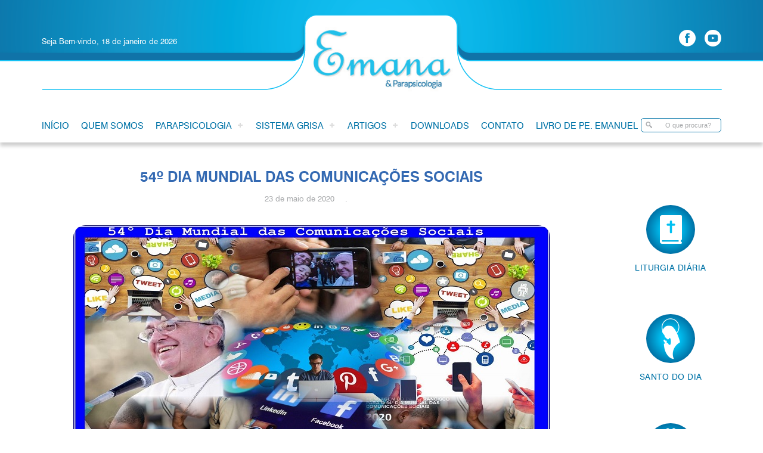

--- FILE ---
content_type: text/html; charset=UTF-8
request_url: https://emanarp.com.br/artigo/2500/
body_size: 52924
content:
<!DOCTYPE html>
<html>
    <head>     
        <base href="https://emanarp.com.br/wp-content/themes/emana/"/>
        <meta charset="UTF-8">
        <title>54º Dia Mundial das Comunicações Sociais - Emana &amp; Parapsicologia </title>
        <meta content="IE=edge, chrome=1" http-equiv="X-UA-Compatible">
        <meta name="viewport" content="width=device-width, initial-scale=1, user-scalable=no">
        <meta name="keywords" content="Emana, Rio Piracicaba, Minas Gerais, MG, Igreja, Igreja Católica">
        <meta name="description" content="Paz e bem!">
        <meta name="author" content="Agência Parábola">
        <meta name="robots" content="index, follow, archive">  
        
        <!-- FAVICON -->        
        <link rel="apple-touch-icon" sizes="180x180" href="https://emanarp.com.br/wp-content/themes/emana/images/favicon/apple-touch-icon.png">
        <link rel="icon" type="image/png" sizes="32x32" href="https://emanarp.com.br/wp-content/themes/emana/images/favicon/favicon-32x32.png">
        <link rel="icon" type="image/png" sizes="16x16" href="https://emanarp.com.br/wp-content/themes/emana/images/favicon/favicon-16x16.png">
        <link rel="manifest" href="https://emanarp.com.br/wp-content/themes/emana/images/favicon/site.webmanifest">
        <link rel="mask-icon" href="https://emanarp.com.br/wp-content/themes/emana/images/favicon/safari-pinned-tab.svg" color="#5bbad5">
        <meta name="msapplication-TileColor" content="#da532c">
        <meta name="theme-color" content="#ffffff">


        <!-- CSS -->
        <link rel="stylesheet" href="https://emanarp.com.br/wp-content/themes/emana/css/reset.css">
        <link rel="stylesheet" href="https://emanarp.com.br/wp-content/themes/emana/css/validatonengine.css">
        <link rel="stylesheet" href="https://emanarp.com.br/wp-content/themes/emana/css/geral.css">
        <link rel="stylesheet" href="https://emanarp.com.br/wp-content/themes/emana/css/fonts.css">
        <link rel="stylesheet" href="https://emanarp.com.br/wp-content/themes/emana/css/animate.css">
        <link rel="stylesheet" href="https://emanarp.com.br/wp-content/themes/emana/css/galeria.css">
        
        <!-- JAVASCRIPT -->      
        <script type="text/javascript" src="https://emanarp.com.br/wp-content/themes/emana/js/jquery.1.8.2.min.js"></script>    
       <script type="text/javascript" src="https://emanarp.com.br/wp-content/themes/emana/js/jquery.easing.js" defer></script>  
        <script type="text/javascript" src="https://emanarp.com.br/wp-content/themes/emana/js/jquery.cycle.min.js" defer></script>    
        <script type="text/javascript" src="https://emanarp.com.br/wp-content/themes/emana/js/jquery.validationengine.js"></script>   
        <script type="text/javascript" src="https://emanarp.com.br/wp-content/themes/emana/js/jquery.validationengine.pt.br.js"></script>
        <script type="text/javascript" src="https://emanarp.com.br/wp-content/themes/emana/js/jquery.maskedinput.min.js"></script>       
        <script type="text/javascript" src="https://emanarp.com.br/wp-content/themes/emana/js/scripts.js"></script>
        <script src="https://emanarp.com.br/wp-content/themes/emana/js/wow.min.js"></script>
        <script>new WOW().init();</script>
        
         <meta name='robots' content='index, follow, max-image-preview:large, max-snippet:-1, max-video-preview:-1' />

	<!-- This site is optimized with the Yoast SEO plugin v21.0 - https://yoast.com/wordpress/plugins/seo/ -->
	<link rel="canonical" href="https://emanarp.com.br/artigo/2500/" />
	<meta property="og:locale" content="pt_BR" />
	<meta property="og:type" content="article" />
	<meta property="og:title" content="54º Dia Mundial das Comunicações Sociais - Emana &amp; Parapsicologia" />
	<meta property="og:description" content=" No dia 24 de maio, Solenidade da Ascensão do Senhor . celebramos o Dia Mundial das Comunicações Sociais. Em sua mensagem, para este 54 º Dia Mundial das Comunicações o Papa Francisco reflete sobre a narração, sobre a importância das histórias na vida dos homens. O Pontífice assinala na mensagem desta edição que “para não [&hellip;]" />
	<meta property="og:url" content="https://emanarp.com.br/artigo/2500/" />
	<meta property="og:site_name" content="Emana &amp; Parapsicologia" />
	<meta property="article:modified_time" content="2023-06-23T00:26:19+00:00" />
	<meta property="og:image" content="https://emanarp.com.br/wp-content/uploads/2020/05/54-dia-comunicacoes.jpg" />
	<meta property="og:image:width" content="800" />
	<meta property="og:image:height" content="450" />
	<meta property="og:image:type" content="image/jpeg" />
	<meta name="twitter:card" content="summary_large_image" />
	<meta name="twitter:label1" content="Est. tempo de leitura" />
	<meta name="twitter:data1" content="13 minutos" />
	<script type="application/ld+json" class="yoast-schema-graph">{"@context":"https://schema.org","@graph":[{"@type":"WebPage","@id":"https://emanarp.com.br/artigo/2500/","url":"https://emanarp.com.br/artigo/2500/","name":"54º Dia Mundial das Comunicações Sociais - Emana &amp; Parapsicologia","isPartOf":{"@id":"https://emanarp.com.br/#website"},"primaryImageOfPage":{"@id":"https://emanarp.com.br/artigo/2500/#primaryimage"},"image":{"@id":"https://emanarp.com.br/artigo/2500/#primaryimage"},"thumbnailUrl":"https://emanarp.com.br/wp-content/uploads/2020/05/54-dia-comunicacoes.jpg","datePublished":"2020-05-23T18:25:09+00:00","dateModified":"2023-06-23T00:26:19+00:00","breadcrumb":{"@id":"https://emanarp.com.br/artigo/2500/#breadcrumb"},"inLanguage":"pt-BR","potentialAction":[{"@type":"ReadAction","target":["https://emanarp.com.br/artigo/2500/"]}]},{"@type":"ImageObject","inLanguage":"pt-BR","@id":"https://emanarp.com.br/artigo/2500/#primaryimage","url":"https://emanarp.com.br/wp-content/uploads/2020/05/54-dia-comunicacoes.jpg","contentUrl":"https://emanarp.com.br/wp-content/uploads/2020/05/54-dia-comunicacoes.jpg","width":800,"height":450,"caption":"??????????????????????????????????"},{"@type":"BreadcrumbList","@id":"https://emanarp.com.br/artigo/2500/#breadcrumb","itemListElement":[{"@type":"ListItem","position":1,"name":"Início","item":"https://emanarp.com.br/"},{"@type":"ListItem","position":2,"name":"54º Dia Mundial das Comunicações Sociais"}]},{"@type":"WebSite","@id":"https://emanarp.com.br/#website","url":"https://emanarp.com.br/","name":"Emana &amp; Parapsicologia","description":"Paz e bem!","potentialAction":[{"@type":"SearchAction","target":{"@type":"EntryPoint","urlTemplate":"https://emanarp.com.br/?s={search_term_string}"},"query-input":"required name=search_term_string"}],"inLanguage":"pt-BR"}]}</script>
	<!-- / Yoast SEO plugin. -->


<script type="text/javascript">
window._wpemojiSettings = {"baseUrl":"https:\/\/s.w.org\/images\/core\/emoji\/14.0.0\/72x72\/","ext":".png","svgUrl":"https:\/\/s.w.org\/images\/core\/emoji\/14.0.0\/svg\/","svgExt":".svg","source":{"concatemoji":"https:\/\/emanarp.com.br\/wp-includes\/js\/wp-emoji-release.min.js?ver=6.3.7"}};
/*! This file is auto-generated */
!function(i,n){var o,s,e;function c(e){try{var t={supportTests:e,timestamp:(new Date).valueOf()};sessionStorage.setItem(o,JSON.stringify(t))}catch(e){}}function p(e,t,n){e.clearRect(0,0,e.canvas.width,e.canvas.height),e.fillText(t,0,0);var t=new Uint32Array(e.getImageData(0,0,e.canvas.width,e.canvas.height).data),r=(e.clearRect(0,0,e.canvas.width,e.canvas.height),e.fillText(n,0,0),new Uint32Array(e.getImageData(0,0,e.canvas.width,e.canvas.height).data));return t.every(function(e,t){return e===r[t]})}function u(e,t,n){switch(t){case"flag":return n(e,"\ud83c\udff3\ufe0f\u200d\u26a7\ufe0f","\ud83c\udff3\ufe0f\u200b\u26a7\ufe0f")?!1:!n(e,"\ud83c\uddfa\ud83c\uddf3","\ud83c\uddfa\u200b\ud83c\uddf3")&&!n(e,"\ud83c\udff4\udb40\udc67\udb40\udc62\udb40\udc65\udb40\udc6e\udb40\udc67\udb40\udc7f","\ud83c\udff4\u200b\udb40\udc67\u200b\udb40\udc62\u200b\udb40\udc65\u200b\udb40\udc6e\u200b\udb40\udc67\u200b\udb40\udc7f");case"emoji":return!n(e,"\ud83e\udef1\ud83c\udffb\u200d\ud83e\udef2\ud83c\udfff","\ud83e\udef1\ud83c\udffb\u200b\ud83e\udef2\ud83c\udfff")}return!1}function f(e,t,n){var r="undefined"!=typeof WorkerGlobalScope&&self instanceof WorkerGlobalScope?new OffscreenCanvas(300,150):i.createElement("canvas"),a=r.getContext("2d",{willReadFrequently:!0}),o=(a.textBaseline="top",a.font="600 32px Arial",{});return e.forEach(function(e){o[e]=t(a,e,n)}),o}function t(e){var t=i.createElement("script");t.src=e,t.defer=!0,i.head.appendChild(t)}"undefined"!=typeof Promise&&(o="wpEmojiSettingsSupports",s=["flag","emoji"],n.supports={everything:!0,everythingExceptFlag:!0},e=new Promise(function(e){i.addEventListener("DOMContentLoaded",e,{once:!0})}),new Promise(function(t){var n=function(){try{var e=JSON.parse(sessionStorage.getItem(o));if("object"==typeof e&&"number"==typeof e.timestamp&&(new Date).valueOf()<e.timestamp+604800&&"object"==typeof e.supportTests)return e.supportTests}catch(e){}return null}();if(!n){if("undefined"!=typeof Worker&&"undefined"!=typeof OffscreenCanvas&&"undefined"!=typeof URL&&URL.createObjectURL&&"undefined"!=typeof Blob)try{var e="postMessage("+f.toString()+"("+[JSON.stringify(s),u.toString(),p.toString()].join(",")+"));",r=new Blob([e],{type:"text/javascript"}),a=new Worker(URL.createObjectURL(r),{name:"wpTestEmojiSupports"});return void(a.onmessage=function(e){c(n=e.data),a.terminate(),t(n)})}catch(e){}c(n=f(s,u,p))}t(n)}).then(function(e){for(var t in e)n.supports[t]=e[t],n.supports.everything=n.supports.everything&&n.supports[t],"flag"!==t&&(n.supports.everythingExceptFlag=n.supports.everythingExceptFlag&&n.supports[t]);n.supports.everythingExceptFlag=n.supports.everythingExceptFlag&&!n.supports.flag,n.DOMReady=!1,n.readyCallback=function(){n.DOMReady=!0}}).then(function(){return e}).then(function(){var e;n.supports.everything||(n.readyCallback(),(e=n.source||{}).concatemoji?t(e.concatemoji):e.wpemoji&&e.twemoji&&(t(e.twemoji),t(e.wpemoji)))}))}((window,document),window._wpemojiSettings);
</script>
<style type="text/css">
img.wp-smiley,
img.emoji {
	display: inline !important;
	border: none !important;
	box-shadow: none !important;
	height: 1em !important;
	width: 1em !important;
	margin: 0 0.07em !important;
	vertical-align: -0.1em !important;
	background: none !important;
	padding: 0 !important;
}
</style>
	<link rel='stylesheet' id='wp-block-library-css' href='https://emanarp.com.br/wp-includes/css/dist/block-library/style.min.css?ver=6.3.7' type='text/css' media='all' />
<style id='classic-theme-styles-inline-css' type='text/css'>
/*! This file is auto-generated */
.wp-block-button__link{color:#fff;background-color:#32373c;border-radius:9999px;box-shadow:none;text-decoration:none;padding:calc(.667em + 2px) calc(1.333em + 2px);font-size:1.125em}.wp-block-file__button{background:#32373c;color:#fff;text-decoration:none}
</style>
<style id='global-styles-inline-css' type='text/css'>
body{--wp--preset--color--black: #000000;--wp--preset--color--cyan-bluish-gray: #abb8c3;--wp--preset--color--white: #ffffff;--wp--preset--color--pale-pink: #f78da7;--wp--preset--color--vivid-red: #cf2e2e;--wp--preset--color--luminous-vivid-orange: #ff6900;--wp--preset--color--luminous-vivid-amber: #fcb900;--wp--preset--color--light-green-cyan: #7bdcb5;--wp--preset--color--vivid-green-cyan: #00d084;--wp--preset--color--pale-cyan-blue: #8ed1fc;--wp--preset--color--vivid-cyan-blue: #0693e3;--wp--preset--color--vivid-purple: #9b51e0;--wp--preset--gradient--vivid-cyan-blue-to-vivid-purple: linear-gradient(135deg,rgba(6,147,227,1) 0%,rgb(155,81,224) 100%);--wp--preset--gradient--light-green-cyan-to-vivid-green-cyan: linear-gradient(135deg,rgb(122,220,180) 0%,rgb(0,208,130) 100%);--wp--preset--gradient--luminous-vivid-amber-to-luminous-vivid-orange: linear-gradient(135deg,rgba(252,185,0,1) 0%,rgba(255,105,0,1) 100%);--wp--preset--gradient--luminous-vivid-orange-to-vivid-red: linear-gradient(135deg,rgba(255,105,0,1) 0%,rgb(207,46,46) 100%);--wp--preset--gradient--very-light-gray-to-cyan-bluish-gray: linear-gradient(135deg,rgb(238,238,238) 0%,rgb(169,184,195) 100%);--wp--preset--gradient--cool-to-warm-spectrum: linear-gradient(135deg,rgb(74,234,220) 0%,rgb(151,120,209) 20%,rgb(207,42,186) 40%,rgb(238,44,130) 60%,rgb(251,105,98) 80%,rgb(254,248,76) 100%);--wp--preset--gradient--blush-light-purple: linear-gradient(135deg,rgb(255,206,236) 0%,rgb(152,150,240) 100%);--wp--preset--gradient--blush-bordeaux: linear-gradient(135deg,rgb(254,205,165) 0%,rgb(254,45,45) 50%,rgb(107,0,62) 100%);--wp--preset--gradient--luminous-dusk: linear-gradient(135deg,rgb(255,203,112) 0%,rgb(199,81,192) 50%,rgb(65,88,208) 100%);--wp--preset--gradient--pale-ocean: linear-gradient(135deg,rgb(255,245,203) 0%,rgb(182,227,212) 50%,rgb(51,167,181) 100%);--wp--preset--gradient--electric-grass: linear-gradient(135deg,rgb(202,248,128) 0%,rgb(113,206,126) 100%);--wp--preset--gradient--midnight: linear-gradient(135deg,rgb(2,3,129) 0%,rgb(40,116,252) 100%);--wp--preset--font-size--small: 13px;--wp--preset--font-size--medium: 20px;--wp--preset--font-size--large: 36px;--wp--preset--font-size--x-large: 42px;--wp--preset--spacing--20: 0.44rem;--wp--preset--spacing--30: 0.67rem;--wp--preset--spacing--40: 1rem;--wp--preset--spacing--50: 1.5rem;--wp--preset--spacing--60: 2.25rem;--wp--preset--spacing--70: 3.38rem;--wp--preset--spacing--80: 5.06rem;--wp--preset--shadow--natural: 6px 6px 9px rgba(0, 0, 0, 0.2);--wp--preset--shadow--deep: 12px 12px 50px rgba(0, 0, 0, 0.4);--wp--preset--shadow--sharp: 6px 6px 0px rgba(0, 0, 0, 0.2);--wp--preset--shadow--outlined: 6px 6px 0px -3px rgba(255, 255, 255, 1), 6px 6px rgba(0, 0, 0, 1);--wp--preset--shadow--crisp: 6px 6px 0px rgba(0, 0, 0, 1);}:where(.is-layout-flex){gap: 0.5em;}:where(.is-layout-grid){gap: 0.5em;}body .is-layout-flow > .alignleft{float: left;margin-inline-start: 0;margin-inline-end: 2em;}body .is-layout-flow > .alignright{float: right;margin-inline-start: 2em;margin-inline-end: 0;}body .is-layout-flow > .aligncenter{margin-left: auto !important;margin-right: auto !important;}body .is-layout-constrained > .alignleft{float: left;margin-inline-start: 0;margin-inline-end: 2em;}body .is-layout-constrained > .alignright{float: right;margin-inline-start: 2em;margin-inline-end: 0;}body .is-layout-constrained > .aligncenter{margin-left: auto !important;margin-right: auto !important;}body .is-layout-constrained > :where(:not(.alignleft):not(.alignright):not(.alignfull)){max-width: var(--wp--style--global--content-size);margin-left: auto !important;margin-right: auto !important;}body .is-layout-constrained > .alignwide{max-width: var(--wp--style--global--wide-size);}body .is-layout-flex{display: flex;}body .is-layout-flex{flex-wrap: wrap;align-items: center;}body .is-layout-flex > *{margin: 0;}body .is-layout-grid{display: grid;}body .is-layout-grid > *{margin: 0;}:where(.wp-block-columns.is-layout-flex){gap: 2em;}:where(.wp-block-columns.is-layout-grid){gap: 2em;}:where(.wp-block-post-template.is-layout-flex){gap: 1.25em;}:where(.wp-block-post-template.is-layout-grid){gap: 1.25em;}.has-black-color{color: var(--wp--preset--color--black) !important;}.has-cyan-bluish-gray-color{color: var(--wp--preset--color--cyan-bluish-gray) !important;}.has-white-color{color: var(--wp--preset--color--white) !important;}.has-pale-pink-color{color: var(--wp--preset--color--pale-pink) !important;}.has-vivid-red-color{color: var(--wp--preset--color--vivid-red) !important;}.has-luminous-vivid-orange-color{color: var(--wp--preset--color--luminous-vivid-orange) !important;}.has-luminous-vivid-amber-color{color: var(--wp--preset--color--luminous-vivid-amber) !important;}.has-light-green-cyan-color{color: var(--wp--preset--color--light-green-cyan) !important;}.has-vivid-green-cyan-color{color: var(--wp--preset--color--vivid-green-cyan) !important;}.has-pale-cyan-blue-color{color: var(--wp--preset--color--pale-cyan-blue) !important;}.has-vivid-cyan-blue-color{color: var(--wp--preset--color--vivid-cyan-blue) !important;}.has-vivid-purple-color{color: var(--wp--preset--color--vivid-purple) !important;}.has-black-background-color{background-color: var(--wp--preset--color--black) !important;}.has-cyan-bluish-gray-background-color{background-color: var(--wp--preset--color--cyan-bluish-gray) !important;}.has-white-background-color{background-color: var(--wp--preset--color--white) !important;}.has-pale-pink-background-color{background-color: var(--wp--preset--color--pale-pink) !important;}.has-vivid-red-background-color{background-color: var(--wp--preset--color--vivid-red) !important;}.has-luminous-vivid-orange-background-color{background-color: var(--wp--preset--color--luminous-vivid-orange) !important;}.has-luminous-vivid-amber-background-color{background-color: var(--wp--preset--color--luminous-vivid-amber) !important;}.has-light-green-cyan-background-color{background-color: var(--wp--preset--color--light-green-cyan) !important;}.has-vivid-green-cyan-background-color{background-color: var(--wp--preset--color--vivid-green-cyan) !important;}.has-pale-cyan-blue-background-color{background-color: var(--wp--preset--color--pale-cyan-blue) !important;}.has-vivid-cyan-blue-background-color{background-color: var(--wp--preset--color--vivid-cyan-blue) !important;}.has-vivid-purple-background-color{background-color: var(--wp--preset--color--vivid-purple) !important;}.has-black-border-color{border-color: var(--wp--preset--color--black) !important;}.has-cyan-bluish-gray-border-color{border-color: var(--wp--preset--color--cyan-bluish-gray) !important;}.has-white-border-color{border-color: var(--wp--preset--color--white) !important;}.has-pale-pink-border-color{border-color: var(--wp--preset--color--pale-pink) !important;}.has-vivid-red-border-color{border-color: var(--wp--preset--color--vivid-red) !important;}.has-luminous-vivid-orange-border-color{border-color: var(--wp--preset--color--luminous-vivid-orange) !important;}.has-luminous-vivid-amber-border-color{border-color: var(--wp--preset--color--luminous-vivid-amber) !important;}.has-light-green-cyan-border-color{border-color: var(--wp--preset--color--light-green-cyan) !important;}.has-vivid-green-cyan-border-color{border-color: var(--wp--preset--color--vivid-green-cyan) !important;}.has-pale-cyan-blue-border-color{border-color: var(--wp--preset--color--pale-cyan-blue) !important;}.has-vivid-cyan-blue-border-color{border-color: var(--wp--preset--color--vivid-cyan-blue) !important;}.has-vivid-purple-border-color{border-color: var(--wp--preset--color--vivid-purple) !important;}.has-vivid-cyan-blue-to-vivid-purple-gradient-background{background: var(--wp--preset--gradient--vivid-cyan-blue-to-vivid-purple) !important;}.has-light-green-cyan-to-vivid-green-cyan-gradient-background{background: var(--wp--preset--gradient--light-green-cyan-to-vivid-green-cyan) !important;}.has-luminous-vivid-amber-to-luminous-vivid-orange-gradient-background{background: var(--wp--preset--gradient--luminous-vivid-amber-to-luminous-vivid-orange) !important;}.has-luminous-vivid-orange-to-vivid-red-gradient-background{background: var(--wp--preset--gradient--luminous-vivid-orange-to-vivid-red) !important;}.has-very-light-gray-to-cyan-bluish-gray-gradient-background{background: var(--wp--preset--gradient--very-light-gray-to-cyan-bluish-gray) !important;}.has-cool-to-warm-spectrum-gradient-background{background: var(--wp--preset--gradient--cool-to-warm-spectrum) !important;}.has-blush-light-purple-gradient-background{background: var(--wp--preset--gradient--blush-light-purple) !important;}.has-blush-bordeaux-gradient-background{background: var(--wp--preset--gradient--blush-bordeaux) !important;}.has-luminous-dusk-gradient-background{background: var(--wp--preset--gradient--luminous-dusk) !important;}.has-pale-ocean-gradient-background{background: var(--wp--preset--gradient--pale-ocean) !important;}.has-electric-grass-gradient-background{background: var(--wp--preset--gradient--electric-grass) !important;}.has-midnight-gradient-background{background: var(--wp--preset--gradient--midnight) !important;}.has-small-font-size{font-size: var(--wp--preset--font-size--small) !important;}.has-medium-font-size{font-size: var(--wp--preset--font-size--medium) !important;}.has-large-font-size{font-size: var(--wp--preset--font-size--large) !important;}.has-x-large-font-size{font-size: var(--wp--preset--font-size--x-large) !important;}
.wp-block-navigation a:where(:not(.wp-element-button)){color: inherit;}
:where(.wp-block-post-template.is-layout-flex){gap: 1.25em;}:where(.wp-block-post-template.is-layout-grid){gap: 1.25em;}
:where(.wp-block-columns.is-layout-flex){gap: 2em;}:where(.wp-block-columns.is-layout-grid){gap: 2em;}
.wp-block-pullquote{font-size: 1.5em;line-height: 1.6;}
</style>
<link rel='stylesheet' id='slb_core-css' href='https://emanarp.com.br/wp-content/plugins/simple-lightbox/client/css/app.css?ver=2.9.3' type='text/css' media='all' />
<link rel="https://api.w.org/" href="https://emanarp.com.br/wp-json/" /><link rel="EditURI" type="application/rsd+xml" title="RSD" href="https://emanarp.com.br/xmlrpc.php?rsd" />
<meta name="generator" content="WordPress 6.3.7" />
<link rel='shortlink' href='https://emanarp.com.br/?p=2500' />
<link rel="alternate" type="application/json+oembed" href="https://emanarp.com.br/wp-json/oembed/1.0/embed?url=https%3A%2F%2Femanarp.com.br%2Fartigo%2F2500%2F" />
<link rel="alternate" type="text/xml+oembed" href="https://emanarp.com.br/wp-json/oembed/1.0/embed?url=https%3A%2F%2Femanarp.com.br%2Fartigo%2F2500%2F&#038;format=xml" />
      
    </head>
    <body class="">
         <!-- Tela de Loading -->
                <div id="loader" class="loader"></div>
                <!-- <div style="display:none" id="tudo_page"> CONTEUDO DA PÁGINA <div> -->
                    
        <div class="wrapper" id="wrapper">
            <header>
                <div class="barra-topo">
                    <div class="conteudo">
                        <div class="esquerda">
                            <p>Seja Bem-vindo, 18 de janeiro de 2026</p>
                            <p>Seja Bem-vindo<br>18 de janeiro de 2026</p>
                        </div>
                        <ul class="menu-redes-sociais">                    
                                                    <li class="link-facebook">
                                <a class="emana-facebook" href="https://www.facebook.com/emanarp" target="_blank" title="Facebook"></a></li>
                                                    <li class="link-youtube">
                                <a class="emana-youtube" href="https://www.youtube.com/user/emanarp" target="_blank" title="YouTube"></a>
                            </li>
                                            
                    </ul> 
                    </div>
                </div>
                <div class="conteudo">
                    
                    <a class="logo" href="https://emanarp.com.br">
                        <img alt="Logo Santo Antônio" src="images/logo_site.png">
                    </a>  

                </div><!-- FIM CONTEUDO -->
                <div class="wrapper-menu">
                    <div class="conteudo"> 
                    
                        <input type="checkbox" id="control-nav">
                        <label for="control-nav" class="control-nav"></label>
                        <label for="control-nav" class="control-nav-close"></label>                          
                        <div class="menu-principal-container"><ul id="menu-principal" class="menu"><li id="menu-item-1162" class="menu-item menu-item-type-custom menu-item-object-custom menu-item-home menu-item-1162"><a href="https://emanarp.com.br/">Início</a></li>
<li id="menu-item-1688" class="menu-item menu-item-type-post_type menu-item-object-page menu-item-1688"><a href="https://emanarp.com.br/quem-somos/">Quem Somos</a></li>
<li id="menu-item-364" class="menu-item menu-item-type-custom menu-item-object-custom menu-item-has-children menu-item-364"><a>Parapsicologia</a>
<ul class="sub-menu">
	<li id="menu-item-1744" class="menu-item menu-item-type-post_type menu-item-object-page menu-item-1744"><a href="https://emanarp.com.br/parapsicologia/">Parapsicologia</a></li>
	<li id="menu-item-2771" class="menu-item menu-item-type-post_type menu-item-object-page menu-item-2771"><a href="https://emanarp.com.br/fenomenos-extranormais-de-conhecimento/">Fenômenos Extranormais de Conhecimento</a></li>
	<li id="menu-item-2770" class="menu-item menu-item-type-post_type menu-item-object-page menu-item-2770"><a href="https://emanarp.com.br/fenomenos-paranormais-de-conhecimento/">Fenômenos Paranormais de Conhecimento</a></li>
	<li id="menu-item-2769" class="menu-item menu-item-type-post_type menu-item-object-page menu-item-2769"><a href="https://emanarp.com.br/fenomenos-extranormais-de-efeitos-fisicos-2/">Fenômenos Extranormais de Efeitos físicos</a></li>
	<li id="menu-item-2768" class="menu-item menu-item-type-post_type menu-item-object-page menu-item-2768"><a href="https://emanarp.com.br/fenomenos-de-efeitos-mistos-psicofisicos/">Fenômenos de Efeitos Mistos (Psicofísicos)</a></li>
	<li id="menu-item-2767" class="menu-item menu-item-type-post_type menu-item-object-page menu-item-2767"><a href="https://emanarp.com.br/fenomenos-supranormais-sobrenaturais/">Fenômenos Supranormais (Sobrenaturais)</a></li>
	<li id="menu-item-2766" class="menu-item menu-item-type-post_type menu-item-object-page menu-item-2766"><a href="https://emanarp.com.br/outros-temas-ligados-a-parapsicologia/">Outros Temas ligados a Parapsicologia</a></li>
</ul>
</li>
<li id="menu-item-3012" class="menu-item menu-item-type-custom menu-item-object-custom menu-item-has-children menu-item-3012"><a>Sistema Grisa</a>
<ul class="sub-menu">
	<li id="menu-item-3021" class="menu-item menu-item-type-post_type menu-item-object-page menu-item-3021"><a href="https://emanarp.com.br/fenomenologia-sistema-grisa/">Fenomenologia</a></li>
	<li id="menu-item-3022" class="menu-item menu-item-type-post_type menu-item-object-page menu-item-3022"><a href="https://emanarp.com.br/psicoterapia-sistema-grisa/">Psicoterapia</a></li>
</ul>
</li>
<li id="menu-item-1745" class="menu-item menu-item-type-custom menu-item-object-custom menu-item-has-children menu-item-1745"><a>Artigos</a>
<ul class="sub-menu">
	<li id="menu-item-1752" class="menu-item menu-item-type-post_type menu-item-object-page menu-item-1752"><a href="https://emanarp.com.br/artigos-padre-emanuel/">Padre Emanuel Cordeiro</a></li>
	<li id="menu-item-1749" class="menu-item menu-item-type-post_type menu-item-object-page menu-item-1749"><a href="https://emanarp.com.br/igreja-catolica/">Igreja Católica</a></li>
	<li id="menu-item-1743" class="menu-item menu-item-type-post_type menu-item-object-page menu-item-1743"><a href="https://emanarp.com.br/espiritualidade/">Espiritualidade</a></li>
	<li id="menu-item-1746" class="menu-item menu-item-type-post_type menu-item-object-page menu-item-1746"><a href="https://emanarp.com.br/diversos/">Diversos</a></li>
	<li id="menu-item-1900" class="menu-item menu-item-type-post_type menu-item-object-page menu-item-1900"><a href="https://emanarp.com.br/mensagens/">Mensagens</a></li>
</ul>
</li>
<li id="menu-item-1690" class="menu-item menu-item-type-post_type menu-item-object-page menu-item-1690"><a href="https://emanarp.com.br/downloads/">Downloads</a></li>
<li id="menu-item-363" class="menu-item menu-item-type-post_type menu-item-object-page menu-item-363"><a href="https://emanarp.com.br/contato/">Contato</a></li>
<li id="menu-item-2846" class="menu-item menu-item-type-post_type menu-item-object-page menu-item-2846"><a href="https://emanarp.com.br/a-forca-da-oracao-mistica-e-espiritualidade/">Livro de Pe. Emanuel</a></li>
</ul></div>                       
                        <form action="/busca/" method="get" id="searchform" class="">
                           
                            <div class="wrapper-busca">
                                <input type="busca"  name="q" placeholder="O que procura?" class="busca-place">
                               
                            </div>
                        </form>  

                    </div>
                </div><!-- FIM WRAPPER MENU -->
            </header>
<div id="single" class="conteudo single formatar noticia">
            
                <div class="esquerda">
        <h1 class="titulo">54º Dia Mundial das Comunicações Sociais</h1>
        <div class="data-taxo">
             <span class="data-noticia">23 de maio de 2020&nbsp; &nbsp;.&nbsp; &nbsp; </span>
        </div>
                  <div class="wrapper-imagem">
            <img alt="" src="https://emanarp.com.br/wp-content/uploads/2020/05/54-dia-comunicacoes.jpg">

            <div class="compartilhar">
              <script type="text/javascript">
                function abrir_facebook(URL) {
                  window.open(URL, 'janela', 'width=540, height=600, top=100, left=699, scrollbars=yes, status=no, toolbar=no, location=no, menubar=no, resizable=no, fullscreen=no')
                }

                function abrir_twitter(URL) {
                  window.open(URL, 'janela', 'width=530, height=450, top=100, left=699, scrollbars=yes, status=no, toolbar=no, location=no, menubar=no, resizable=no, fullscreen=no') 
                }
              </script>
              <span>Compartilhe</span>
              <a href="javascript:abrir_facebook('https://www.facebook.com/sharer/sharer.php?u=https://emanarp.com.br/artigo/2500/');" title="Compartilhar no Facebook">
                <img src="https://emanarp.com.br/images/facebook.png">
              </a>
              <a href="https://wa.me/?text=https://emanarp.com.br/artigo/2500/" target="_blank"> 
                <img src="https://emanarp.com.br/images/whatsapp.png">
              </a>
              <a href="javascript:abrir_twitter('http://twitter.com/share?text=https://emanarp.com.br/artigo/2500/');" data-role="shareLink" title="Compartilhar no Twitter">
                <img src="https://emanarp.com.br/images/twitter.png">
              </a> 
            </div>

          </div>
                
        <div class="wrapper-conteudo font-nd">            
            <p style="text-align: justify;"> No dia 24 de maio, Solenidade da Ascensão do Senhor . celebramos o Dia Mundial das Comunicações Sociais.</p>
<p style="text-align: justify;">Em sua mensagem, para este 54 º Dia Mundial das Comunicações o Papa Francisco reflete sobre a narração, sobre a importância das histórias na vida dos homens. O Pontífice assinala na mensagem desta edição que “para não nos perdermos, penso que precisamos de respirar a verdade das histórias boas: histórias que edifiquem, e não as que destruam; histórias que ajudem a reencontrar as raízes e a força para prosseguirmos juntos”.</p>
<p style="text-align: justify;" align="center"><span style="color: #000000;"><i><b><span style="font-size: large;">MENSAGEM DO PAPA FRANCISCO<br />
PARA O LIV DIA MUNDIAL DAS COMUNICAÇÕES SOCIAIS</span></b></i></span></p>
<p style="text-align: justify;" align="center"><span style="color: #000000;"><b> </b></span></p>
<p style="text-align: justify;" align="center"><span style="color: #0000ff;"><b><i>« “Para que possas contar e fixar na memória” (</i>Ex<i> 10, 2).<br />
A vida faz-se história </i>»</b></span></p>
<p style="text-align: justify;">Desejo dedicar a <i>Mensagem</i> deste ano ao tema da narração, pois, para não nos perdermos, penso que precisamos de respirar a verdade das histórias boas: histórias que edifiquem, e não as que destruam; histórias que ajudem a reencontrar as raízes e a força para prosseguirmos juntos. Na confusão das vozes e mensagens que nos rodeiam, temos necessidade duma narração humana, que nos fale de nós mesmos e da beleza que nos habita; uma narração que saiba olhar o mundo e os acontecimentos com ternura, conte a nossa participação num tecido vivo, revele o entrançado dos fios pelos quais estamos ligados uns aos outros.</p>
<p style="text-align: justify;"><b>1. Tecer histórias</b></p>
<p style="text-align: justify;">O homem é um ente narrador. Desde pequenos, temos fome de histórias, como a temos de alimento. Sejam elas em forma de fábula, romance, filme, canção, ou simples notícia, influenciam a nossa vida, mesmo sem termos consciência disso. Muitas vezes, decidimos aquilo que é justo ou errado com base nos personagens e histórias assimiladas. As narrativas marcam-nos, plasmam as nossas convicções e comportamentos, podem ajudar-nos a compreender e dizer quem somos.</p>
<p style="text-align: justify;">O homem não só é o único ser que precisa de vestuário para cobrir a própria vulnerabilidade (cf. <i>Gn</i> 3, 21), mas também o único que tem necessidade de narrar-se a si mesmo, «revestir-se» de histórias para guardar a própria vida. Não tecemos apenas roupa, mas também histórias: de facto, servimo-nos da capacidade humana de «tecer» quer para os <i>tecidos</i>, quer para os <i>textos</i>. As histórias de todos os tempos têm um «tear» comum: a estrutura prevê «heróis» – mesmo do dia-a-dia – que, para encalçar um sonho, enfrentam situações difíceis, combatem o mal movidos por uma força que os torna corajosos, a força do amor. Mergulhando dentro das histórias, podemos voltar a encontrar razões heroicas para enfrentar os desafios da vida.</p>
<p style="text-align: justify;">O homem é um ente narrador, porque em devir: descobre-se e enriquece-se com as tramas dos seus dias. Mas, desde o início, a nossa narração está ameaçada: na história, serpeja o mal.</p>
<p style="text-align: justify;"><b>2. Nem todas as histórias são boas</b></p>
<p style="text-align: justify;">«Se comeres, tornar-te-ás como Deus» (cf. <i>Gn</i> 3, 4): esta tentação da serpente introduz, na trama da história, um nó difícil de desfazer. «Se possuíres…, tornar-te-ás…, conseguirás…»: sussurra ainda hoje a quem se utiliza do chamado <i>storytelling</i> para fins instrumentais. Quantas histórias nos narcotizam, convencendo-nos de que, para ser felizes, precisamos continuamente de ter, possuir, consumir. Quase não nos damos conta de quão ávidos nos tornamos de bisbilhotices e intrigas, de quanta violência e falsidade consumimos. Frequentemente, nos «teares» da comunicação, em vez de narrações construtivas, que solidificam os laços sociais e o tecido cultural, produzem-se histórias devastadoras e provocatórias, que corroem e rompem os fios frágeis da convivência. Quando se misturam informações não verificadas, repetem discursos banais e falsamente persuasivos, percutem com proclamações de ódio, está-se, não a tecer a história humana, mas a despojar o homem da sua dignidade.</p>
<p style="text-align: justify;">Mas, enquanto as histórias utilizadas para proveito próprio ou ao serviço do poder têm vida curta, uma história boa é capaz de transpor os confins do espaço e do tempo: à distância de séculos, permanece atual, porque nutre a vida.</p>
<p style="text-align: justify;">Numa época em que se revela cada vez mais sofisticada a falsificação, atingindo níveis exponenciais (o <i>deepfake</i>), precisamos de sapiência para patrocinar e criar narrações belas, verdadeiras e boas. Necessitamos de coragem para rejeitar as falsas e depravadas. Precisamos de paciência e discernimento para descobrirmos histórias que nos ajudem a não perder o fio, no meio das inúmeras lacerações de hoje; histórias que tragam à luz a verdade daquilo que somos, mesmo na heroicidade oculta do dia a dia.</p>
<p style="text-align: justify;"><b>3. A <i>História das histórias</i></b></p>
<p style="text-align: justify;">A Sagrada Escritura é uma <i>História de histórias</i>. Quantas vicissitudes, povos, pessoas nos apresenta! Desde o início, mostra-nos um Deus que é simultaneamente criador e narrador: de facto, pronuncia a sua Palavra e as coisas existem (cf. <i>Gn</i> 1). Deus, através deste seu narrar, chama à vida as coisas e, no apogeu, cria o homem e a mulher como seus livres interlocutores, geradores de história juntamente com Ele. Temos um Salmo onde a criatura se conta ao Criador: «Tu modelaste as entranhas do meu ser e <i>teceste-me</i> no seio de minha mãe. Dou-Te graças por me teres feito uma <i>maravilha estupenda</i> (…). Quando os meus ossos estavam a ser formados, e eu, em segredo, me desenvolvia, <i>recamado</i> nas profundezas da terra, nada disso Te era oculto» (<i>Sal</i> 139/138, 13-15). Não nascemos perfeitos, mas necessitamos de ser constantemente «tecidos» e «recamados». A vida foi-nos dada como convite a continuar a tecer a «maravilha estupenda» que somos.</p>
<p style="text-align: justify;">Neste sentido, a Bíblia é a grande história de amor entre Deus e a humanidade. No centro, está Jesus: a sua história leva à perfeição o amor de Deus pelo homem e, ao mesmo tempo, a história de amor do homem por Deus. Assim, o homem será chamado, de geração em geração, a <i>contar e fixar na memória</i> os episódios mais significativos desta <i>História de histórias</i>: os episódios capazes de comunicar o sentido daquilo que aconteceu.</p>
<p style="text-align: justify;">O título desta <i>Mensagem</i> é tirado do livro do Êxodo, narrativa bíblica fundamental que nos faz ver Deus a intervir na história do seu povo. Com efeito, quando os filhos de Israel, escravizados, clamam por Ele, Deus ouve e recorda-Se: «Deus <i>recordou-Se</i> da sua aliança com Abraão, Isaac e Jacob. Deus viu os filhos de Israel e reconheceu-os» (<i>Ex</i> 2, 24-25). Da memória de Deus brota a libertação da opressão, que se verifica através de sinais e prodígios. E aqui o Senhor dá a Moisés o sentido de todos estes sinais: «<i>Para que possas contar e fixar na memória </i>do teu filho e do filho do teu filho (…) os meus sinais que Eu realizei no meio deles. E vós conhecereis que Eu sou o Senhor» (<i>Ex</i> 10, 2). A experiência do Êxodo ensina-nos que o conhecimento de Deus se transmite sobretudo contando, de geração em geração, como Ele continua a tornar-Se presente. O Deus da vida comunica-Se, narrando a vida.</p>
<p style="text-align: justify;">O próprio Jesus falava de Deus, não com discursos abstratos, mas com as parábolas, breves narrativas tiradas da vida de todos os dias. Aqui a vida faz-se história e depois, para o ouvinte, a história faz-se vida: tal narração entra na vida de quem a escuta e transforma-a.</p>
<p style="text-align: justify;">Também os Evangelhos – não por acaso – são narrações. Enquanto nos informam acerca de Jesus, «performam-nos»<a title="" href="http://www.vatican.va/content/francesco/pt/messages/communications/documents/papa-francesco_20200124_messaggio-comunicazioni-sociali.html#_ftn1" name="_ftnref2">[1]</a> à imagem de Jesus, configuram-nos a Ele: o Evangelho pede ao leitor que participe da mesma fé para partilhar da mesma vida. O Evangelho de João diz-nos que o Narrador por excelência – o Verbo, a Palavra – fez-Se narração: «O Filho unigênito, que é Deus e está no seio do Pai, foi Ele quem O <i>contou</i>» (1, 18). Usei o termo «contou», porque o original <i>exeghésato</i> tanto se pode traduzir «revelou» como «contou». Deus teceu-Se pessoalmente com a nossa humanidade, dando-nos assim uma nova maneira de tecer as nossas histórias.</p>
<p style="text-align: justify;"><b>4. Uma história que se renova</b></p>
<p style="text-align: justify;">A história de Cristo não é um património do passado; é a nossa história, sempre atual. Mostra-nos que Deus tomou a peito o homem, a nossa carne, a nossa história, a ponto de Se fazer homem, carne e história. E diz-nos também que não existem histórias humanas insignificantes ou pequenas. Depois que Deus Se fez história, toda a história humana é, de certo modo, história divina. Na história de cada homem, o Pai revê a história do seu Filho descido à terra. Cada história humana tem uma dignidade incancelável. Por isso, a humanidade merece narrações que estejam à sua altura, àquela altura vertiginosa e fascinante a que Jesus a elevou.</p>
<p style="text-align: justify;"><a name="ch"></a>Vós «sois uma carta de Cristo – escrevia São Paulo aos Coríntios –, confiada ao nosso ministério, escrita, não com tinta, mas com o Espírito do Deus vivo; não em tábuas de pedra, mas em tábuas de carne que são os vossos corações» (<i>2 Cor</i> 3, 3). O Espírito Santo, o amor de Deus, escreve em nós. E, escrevendo dentro de nós, fixa em nós o bem, recorda-no-lo. De facto, <i>re-cordar</i> significa <i>levar ao coração,</i> «escrever» no coração. Por obra do Espírito Santo, cada história, mesmo a mais esquecida, mesmo aquela que parece escrita em linhas mais tortas, pode tornar-se inspirada, pode renascer como obra-prima, tornando-se um apêndice de Evangelho. Assim as <i>Confissões</i> de Agostinho, o <i>Relato do Peregrino</i> de Inácio, a <i>História de uma alma</i> de Teresinha do Menino Jesus, os <i>Noivos prometidos </i>(<i>Promessi sposi</i>) de Alexandre Manzoni, o<i>s Irmãos Karamazov</i> de Fiódor Dostoevskij… e inumeráveis outras histórias, que têm representado admiravelmente o encontro entre a liberdade de Deus e a do homem. Cada um de nós conhece várias histórias que perfumam de Evangelho: testemunham o Amor que transforma a vida. Estas histórias pedem para ser partilhadas, contadas, feitas viver em todos os tempos, com todas as linguagens, por todos os meios.</p>
<p style="text-align: justify;"><b>5. Uma história que nos renova</b></p>
<p style="text-align: justify;">Em cada grande história, entra em jogo a nossa história. Ao mesmo tempo que lemos a Escritura, as histórias dos Santos e outros textos que souberam ler a alma do homem e trazer à luz a sua beleza, o Espírito Santo fica livre para escrever no nosso coração, renovando em nós a memória daquilo que somos aos olhos de Deus. Quando fazemos memória do amor que nos criou e salvou, quando metemos amor nas nossas histórias diárias, quando tecemos de misericórdia as tramas dos nossos dias, nesse momento estamos a mudar de página. Já não ficamos atados a lamentos e tristezas, ligados a uma memória doente que nos aprisiona o coração, mas, abrindo-nos aos outros, abrimo-nos à própria visão do Narrador. Nunca é inútil narrar a Deus a nossa história: ainda que permaneça inalterada a crônica dos factos, mudam o sentido e a perspetiva. Narrarmo-nos ao Senhor é entrar no seu olhar de amor compassivo por nós e pelos outros. A Ele podemos narrar as histórias que vivemos, levar as pessoas, confiar situações. Com Ele, podemos recompor o tecido da vida, cosendo as ruturas e os rasgões. Quanto nós, todos, precisamos disso!</p>
<p style="text-align: justify;">Com o olhar do Narrador – o único que tem o ponto de vista final –, aproximamo-nos depois dos protagonistas, dos nossos irmãos e irmãs, atores juntamente connosco da história de hoje. Sim, porque ninguém é mero figurante no palco do mundo; a história de cada um está aberta a possibilidades de mudança. Mesmo quando narramos o mal, podemos aprender a deixar o espaço à redenção; podemos reconhecer, no meio do mal, também o dinamismo do bem e dar-lhe espaço.</p>
<p style="text-align: justify;">Por isso, não se trata de seguir as lógicas do <i>storytelling</i>, nem de fazer ou fazer-se publicidade, mas de fazer memória daquilo que somos aos olhos de Deus, testemunhar aquilo que o Espírito escreve nos corações, revelar a cada um que a sua história contém maravilhas estupendas. Para o conseguirmos fazer, confiemo-nos a uma Mulher que teceu a humanidade de Deus no seio e – diz o Evangelho – teceu conjuntamente tudo o que Lhe acontecia. De facto, a Virgem Maria tudo guardou, meditando-o no seu coração (cf. <i>Lc</i> 2, 19). Peçamos-Lhe ajuda a Ela, que soube desatar os nós da vida com a força suave do amor:</p>
<p style="text-align: justify;"><i>Ó Maria, mulher e mãe, Vós tecestes no seio a Palavra divina, Vós narrastes com a vossa vida as magníficas obras de Deus. Ouvi as nossas histórias, guardai-as no vosso coração e fazei vossas também as histórias que ninguém quer escutar. Ensinai-nos a reconhecer o fio bom que guia a história. Olhai o cúmulo de nós em que se emaranhou a nossa vida, paralisando a nossa memória. Pelas vossas mãos delicadas, todos os nós podem ser desatados. Mulher do Espírito, Mãe da confiança, inspirai-nos também a nós. Ajudai-nos a construir histórias de paz, histórias de futuro. E indicai-nos o caminho para as percorrermos juntos.</i></p>
<p style="text-align: justify;">Roma, em São João de Latrão, na Memória de São Francisco de Sales, 24 de janeiro de 2020.</p>
<div>
<p> <span style="text-align: justify;">[Franciscus]</span></p>
<p style="text-align: justify;" align="center">Fonte: Vatican News</p>
<p>No Brasil estão previstas diversas atividades para celebrar esse dia, através das redes sociais, onde são divulgados conteúdos sobre a temática, além da realização de eventos com transmissões ao vivo.</p>
<p>A Pascom Brasil, que desenvolve práticas comunicativas da Igreja Católica e articulação pastoral nos âmbitos nacional, regional e local, está organizando entre os dias 18 e 24 de maio, a Semana da Comunicação, com programações transmitidas pela sua página no Facebook, Instagram e canal no Youtube.</p>
<p>Já a Pascom Diocesana  de Tabira-Coronel Fabriciano em comemoração ao Dia Mundial das Comunicações Sociais, terá a seguinte programação:</p>
<ul>
<li>Dia 22 – Missa com o Pe. Aloísio Vieira às  17h – <a href="https://www.facebook.com/paroquiansaipatinga/?ref=br_rs" target="_blank" rel="noopener noreferrer">Facebook</a> da Paróquia N. Sra. Aparecida – Ipatinga</li>
<li>Dia 23 – Missa com o Pe. Marco José de Almeida às 15h – <a href="https://www.facebook.com/paroquiansradaconceicaojm/?ref=br_rs" target="_blank" rel="noopener noreferrer">Facebook</a> da Paróquia N. Sra. da Conceição – João Monlevade</li>
<li>Dia 23 – Live sobre o tema com o Pe. Sandro Henrique da Diocese de Guaxupé (MG) às 16h –<a href="https://www.instagram.com/diocesedeitabira/" target="_blank" rel="noopener noreferrer"> Instagram</a> da Diocese</li>
<li>Dia 24 – Missa com o Pe. Ueliton Neves às 7h – <a href="https://www.facebook.com/santuariosaogeraldoitabira/" target="_blank" rel="noopener noreferrer">Facebook</a> do Santuário São Geraldo Majela – Itabira</li>
</ul>
<p>Venha fazer história conosco. Estejamos em comunhão celebrando esse importante momento da nossa Igreja.</p>
<p>Que Nossa Senhora da Comunicação interceda por todos nós e nos leve sempre a anunciarmos as maravilhas do Senhor.</p>
</div>
        </div><!-- FIM WRAPPER CONTEUDO -->
        </div>
    
    <div class="wrapper-icones">

                <div class="wow fadeInLeft icones-blocos" data-wow-delay="200ms">
                    <a href="/audios/">
                        <div class="icones-caixa">
                            <i class="emana-audios"></i>  
                        </div>
                        <span>ÁUDIOS</span>
                    </a>
                </div>
                <div class="wow fadeInLeft icones-blocos" data-wow-delay="200ms">
                    <a href="/videos/">
                        <div class="icones-caixa">
                            <i class="emana-videos"></i> 
                        </div>
                        <span>VÍDEOS</span>
                    </a>
                </div>
                <div class="wow fadeInLeft icones-blocos" data-wow-delay="200ms">
                    <a href="/liturgia-diaria/">
                        <div class="icones-caixa">
                            <i class="emana-liturgia"></i>
                        </div>
                        <span>LITURGIA DIÁRIA</span>
                    </a>
                </div>
                <div class="wow fadeInLeft icones-blocos" data-wow-delay="400ms">
                    <a href="/santo-do-dia/">
                        <div class="icones-caixa">
                            <i class="emana-santo"></i> 
                        </div>
                        <span>SANTO DO DIA</span>
                    </a>
                </div>
                <div class="wow fadeInLeft icones-blocos" data-wow-delay="400ms">
                    <a href="/terco-online/">
                        <div class="icones-caixa">
                            <i class="emana-terco"></i>  
                        </div>
                        <span>TERÇO ONLINE</span>
                    </a>
                </div>

            </div> <!-- FIM WRAPPER ICONES -->

    <div class="wrapper-lista-noticias">
        <h3 class="titulo quadrado detalhe-veja-mais">LEIA TAMBÉM</h3>
        <ul class="lista-noticias-single"> 
           cat  
      </ul>
  </div>
</div><!-- FIM CONTEUDO -->

         
        <footer>
            <div class="conteudo">
                <div class="esquerda">
                    <h3 class="titulo">Contatos</h3>
                    <span><span class="font-bold">E-mail:&nbsp;</span>emanarp@gmail.com</span>
                    <span class="font-bold">PARCEIROS</span>
                    <img src="images/supermercado-da-vargem.png">
                </div>
                <div class="esquerda">
                    <h3 class="titulo">Curta Nossa Página</h3>
                    <div class="facebook-grande">   
                        <iframe src="https://www.facebook.com/plugins/page.php?href=https%3A%2F%2Fwww.facebook.com%2Femanarp&tabs&width=305&height=214&small_header=false&adapt_container_width=true&hide_cover=false&show_facepile=true&appId=1821535584639596" width="305" height="214" style="border:none;overflow:hidden" scrolling="no" frameborder="0" allowTransparency="true" allow="encrypted-media"></iframe>
                    </div>
                    <div class="facebook-pequeno">                   
                        <iframe src="https://www.facebook.com/plugins/page.php?href=https%3A%2F%2Fwww.facebook.com%2Femanarp&tabs&width=305&height=214&small_header=false&adapt_container_width=true&hide_cover=false&show_facepile=true&appId=1821535584639596" width="305" height="214" style="border:none;overflow:hidden" scrolling="no" frameborder="0" allowTransparency="true" allow="encrypted-media"></iframe>
                    </div>
                </div>
                <div class="esquerda">
                    <h3 class="titulo">Enviar Mensagem</h3>
                    <form action="" method="post" id="form-mensagem" class="form-mensagem validar">
                        <input type="hidden" name="envio" id="envio" value="contato">
                        <label>
                            <input type="text" name="nome" id="nome" placeholder="Nome" class="font limpar validate[required]">
                        </label>
                        <label>
                            <input type="text" name="email" id="email" placeholder="E-mail" class="font limpar validate[required, custom[email]]">
                        </label>
                        <label>
                            <input type="text" name="assunto" id="assunto" placeholder="Assunto" class="font limpar validate[required]">
                        </label>
                        <label>
                            <textarea name="mensagem" id="mensagem" placeholder="Mensagem" class="font limpar validate[required]"></textarea>
                        </label>
                        <input type="submit" name="enviar" id="btn-enviar-mensagem" value="ENVIAR" class="font">
                        <span id="status"></span>
                    </form>
                </div>
               
            </div><!-- FIM CONTEUDO -->
            <div class="wow fadeInUp copyright">
                <div class="conteudo">
                    <span class="esquerda">Copyright &copy;&nbsp;2026&nbsp;-&nbsp;Emana &amp; Parapsicologia . Todos os direitos reservados</span>
                    <span class="direita">Desenvolvido por <a href="http://agenciaparabola.com.br" target="_blank">Agência Parábola</a></span>
                </div>
            </div>
        </footer>
<script type="text/javascript" id="slb_context">/* <![CDATA[ */if ( !!window.jQuery ) {(function($){$(document).ready(function(){if ( !!window.SLB ) { {$.extend(SLB, {"context":["public","user_guest"]});} }})})(jQuery);}/* ]]> */</script>
    </body>
</html>

--- FILE ---
content_type: text/css
request_url: https://emanarp.com.br/wp-content/themes/emana/css/geral.css
body_size: 68954
content:
/*******************************************
*   	
*   Rodrigo Alison Lopes
*   rodrigo dot alison at hotmail dot com
*   24/02/2018
*   
********************************************/

/********************************************
*	
*   GLUE FOOTER TECHNIQUE
*
********************************************/
html, body {
    /*height: 100%;*/
}

body {
    overflow-x: hidden;
}

.wrapper {
    min-height: 100%;
    height: auto !important;
    height: 100%;
    margin: 0 auto -310px;
    position: relative;
    overflow: hidden;
}

footer, .push {
    /*height: 310px;*/
    clear: both;
}

/********************************************
*	
*   GERAL
*
********************************************/
*, *:before, *:after {
    -webkit-box-sizing: border-box;
       -moz-box-sizing: border-box;
        -ms-box-sizing: border-box;
         -o-box-sizing: border-box;
            box-sizing: border-box;
}

body {
    font-family: "swis721_wgl4_btroman", arial, sans-serif;
    font-size: 20px;
    /*letter-spacing: -1px;*/
    background: #FFF;
    color: #0073a7;
}

a {
    text-decoration: none;
    color: #0073a7;
    transition: all linear 0.2s;
}

section {
    position: relative;
}

.titulo {
    display: block;
    float: left;
    width: 100%;
    font-size: 15px;
    letter-spacing: 0;
    /*margin-top: -6px;*/
    margin-bottom: 20px;
    color: #0073a7;
    font-family: "swis721_wgl4_btbold", arial, sans-serif;
    position: relative;
    text-transform: uppercase;
}

.detalhe:after {
    content: "";
    display: block;
    width: 100%;
    height: 1px;
    background: #00c0f2;
    float: right;
    margin: 11px 0 0 0;
}

.subtitulo {    
    display: block;
    font-size: 25px;
    margin-top: -6px;
    margin-bottom: 20px;
    color: #231F20;
    position: relative;
}

.detalhe-veja-mais:after {
    content: "";
    display: block;
    width: calc(100% - 110px);
    height: 2px;
    background: #00c0f2;
    position: absolute;
    top: 11px;
    right: 0;
}

.conteudo {
    width: 1140px;
    margin: 0 auto;
    /*padding: 0 25px;*/
    position: relative;
    z-index: 10;
    transition: all linear 0.2s;
}

.conteudo-noticia {
    width: 1140px;
    margin: 0 auto;
    /*padding: 0 25px;*/
    position: relative;
    z-index: 10;
    transition: all linear 0.2s;
}

.bloco {
    float: left;
    width: 100%;
    margin-bottom: 70px;
}

.bloco-newsletter {
    float: left;
    width: 100%;
    height: 150px;
    margin-bottom: 35px;
    background: #1173a8;
    color: #ffffff;
    text-align: center;
}

.sombra {
    float: left;
    width: 100%;
    height: 25px;
    position: relative;
    z-index: 10;
    box-shadow: 0px 10px 12px -11px #000;
    margin-bottom: 50px;
}

.esquerda { float: left; }

.direita { float: right; }

.wrapper > .conteudo {
    margin-top: 40px;
}

.font {    
    font-family: "swis721_wgl4_btroman", arial, sans-serif;
}

.font-bold {    
    font-family: "swis721_wgl4_btbold", arial, sans-serif;
}

.font-nd {
    font-family: "swis721_wgl4_btroman", Arial, sans-serif;
    letter-spacing: 0;
}

.btn-mais {
    /*width: 275px;*/
    max-height: 90px;
    /*float: left;*/
    text-align: left;
    overflow: hidden;
    position: absolute;
    font-family: "swis721_wgl4_btroman", arial, sans-serif;
    font-size: 11px;
    line-height: 15px;
    margin-top: -45px;
    left: 670px;
    z-index: 3;
}

.btn-mais:hover {
    text-decoration: underline;
}

.wrapper-conteudo {
    float: left;
    text-align: justify;
    font-size: 20px;
    width: 865px;
    max-width: 100%;
    color: #58585b;
}

.wrapper-conteudo iframe {display: block; margin: 0 auto; max-width: 100%;}
.fvp-youtube {position: relative;
padding-bottom: 56.25%; /* 16:9 */
padding-top: 0px;
height: 0;}
.fvp-youtube iframe {position: absolute;
top: 0;
left: 0;
width: 100%;
height: 100%;}

.wrapper-conteudo a {
    color:#6b1519;
}

.wrapper-conteudo a:hover {
    text-decoration: none;
    color: #ffcb04;
    transition: all linear 0.2s;
}

.wrapper-conteudo h2 { font-size: 21px; /*font-weight: bold;*/ }

.wrapper-conteudo h3 { font-size: 19px; /*font-weight: bold;*/ }

.wrapper-conteudo h4 { font-size: 17px; /*font-weight: bold;*/ }

.wrapper-conteudo strong { font-family: "swis721_wgl4_btbold", arial, sans-serif; }

.wrapper-imagem {
    width: 100%;
    text-align: center;
    margin: 30px 0;
    float: left;
}

.wrapper-imagem img {
    display: inline-block;   
    border-radius: 20px;
    /*filter: drop-shadow(0 5px 4px #878787);*/
}

.wrapper-paginacao {
    width: 100%;
    float: left;
    margin-bottom: 30px;
    text-align: right;
}

.paginacao span,
.paginacao a {
    display: inline-block;
    height: 27px;
    width: 27px;
    font-size: 15px;
    line-height: 23px;
    color: #1473a9;
    text-align: center;
    border: 1px solid #00c0f2;
    /*float: left;*/
    margin: 0 10px 10px 0;
    transition: all linear 0.2s;
    border-radius: 5px;
    font-family: "swis721_wgl4_btbold", arial, sans-serif;
}

.paginacao span:last-child,
.paginacao a:last-child {
    margin-right: 0;
}

.paginacao span.current {
    background: #1473a9;
    color: #FFF;
    border-color: #1473a9;
    float: none;
    font-size: 15px;
}

.paginacao a.prev,
.paginacao a.next {
    width: 110px;
}

.paginacao a:hover {
    background: #3369B2;
    color: #FFF;
}

#status {
    display: block;
    height: 30px;
    width: auto;
    float: left;
    position: relative;
    line-height: 34px;
    font-size: 17px;
    margin-top: 5px;
}

.single #status {
    text-align: center;
    width: 100%;
}

#status.processando:before,
#status.processando:before {
    content: "Enviando...";
}

#status.sucesso:before,
#status.sucesso:before {
    content: "Mensagem enviada com sucesso";
    color: #1EB12B;
}

#status.erro:before,
#status.erro:before {
    content: "Falha ao enviar mensagem";
    color: #E41010;
}

.barra {
    width: 100%;
    height: 3px;
    background-color: #D1D2D4;
}

.barra-cinza-fina {
    width: 100%;
    height: 1px;
    background-color: #BBBDC0;
    float: left;
}

/********************************************
*	
*   HEADER
*
********************************************/

/* Tela de Loading */
.loader {
    position: fixed;
    left: 0px;
    top: 0px;
    width: 100%;
    height: 100%;
    z-index: 9999;
    background: url('../images/loader.gif') 50% 50% no-repeat white;
}

header {
    height: auto;
    width: 100%;
    /*float: left;*/
    display: inline-block;
    position: relative;    
    z-index: 50;
    text-align: center;
    /*padding-top: 40px;*/
    z-index: 50;
    background: url("../images/bg-topo.png") center top no-repeat;
    box-shadow: 0 6px 6px rgba(0, 0, 0, 0.2);
}

.barra-topo {
    width: 100%;
    height: 25px;
    color: #ffffff;
    /*background-color: #0073a7;*/
}

.barra-topo .conteudo {
    z-index: 11;
}

.barra-topo p {
    font-size: 13px;
    padding-top: 60px;
    font-family: "swis721_wgl4_btroman", arial, sans-serif;
    letter-spacing: 0;
    position: absolute;
}
.barra-topo p:last-child {
    display: none;
}

.logo {
    display: inline-block;
    width: 240px;
    margin-top: 20px;
    margin-bottom: 20px;
}

.logo img {
    display: inline-block;
    width: 100%;
}

/* MENU */
.wrapper-menu {
    width: 100%;
    text-align: left;
    padding-top: 5px;
    margin-bottom: 10px;
    position: relative;
    background: #fff;
}

.wrapper-menu .conteudo {
    /*border-top: 3px solid #996451;*/
    padding-top: 10px;
}

#control-nav { 
    display: none;
    margin: 19px 0;
    float: left;
}

#menu-principal {
    display: inline-block;
    height: 34px;
}

#menu-principal > li {
    display: inline-block;
    margin: 0 15px 0 0;
    padding-bottom: 10px;
    font-family: "swis721_wgl4_btroman", arial, sans-serif;
    font-size: 15px;
}

#menu-principal > li:not(.menu-item-has-children):after {
    content: '';
    margin-top: 6px;
    margin-left: -6%;
    display: block;
    width: 0;
    height: 4px;
    opacity: 0;
    background: #dddddd;
    -moz-transition: all 0.3s ease;
    -o-transition: all 0.3s ease;
    -webkit-transition: all 0.3s ease;
    transition: all 0.3s ease;
}

#menu-principal > li:hover:after {
    width: 114%;
    opacity: 1;
}

#menu-principal > li:last-child {
    margin-right: 0;
}

#menu-principal > li > a {
    text-transform: uppercase;
    text-decoration: none;
    transition: all linear 0.2s;   
    color: #0073a7;
    letter-spacing: 0;
}

#menu-principal > li:hover > a {
    /*color: #996451;*/
}

#menu-principal > li.menu-item-has-children > a {
    padding-right: 20px;
    cursor: pointer;
}

#menu-principal > li.menu-item-has-children:before,
#menu-principal > li.menu-item-has-children > ul > li.menu-item-has-children:before {
    position: absolute; 
    top: 6px; 
    right: 5px; 
    display: block; 
    width: 2px; 
    height: 8px; 
    background: #dddddd; 
    content: ''; 
    -webkit-transition: all .25s ease; 
    -moz-transition: all .25s ease; 
    -ms-transition: all .25s ease; 
    -o-transition: all .25s ease; 
    transition: all .25s ease;
}

#menu-principal > li.menu-item-has-children:after,
#menu-principal > li.menu-item-has-children > ul > li.menu-item-has-children:after {
    position: absolute; 
    top: 9px; 
    right: 2px; 
    width: 8px; 
    height: 2px; 
    display: block; 
    background: #dddddd; 
    content: ''; 
    -webkit-transition: background .25s ease; 
    -moz-transition: background .25s ease; 
    transition: background .25s ease;
}

#menu-principal > li.menu-item-has-children:hover:before {
    transform: rotate(90deg);
    /*top: 6px; height: 0;*/
    -webkit-transition: all .25s ease; 
    -moz-transition: all .25s ease; 
    -ms-transition: all .25s ease; 
    -o-transition: all .25s ease; 
    transition: all .25s ease;   
}

#menu-principal > li.menu-item-has-children ul li.menu-item-has-children:before {
    top: 13px;
}
#menu-principal > li.menu-item-has-children ul li.menu-item-has-children:after {
    top: 16px;
}

#menu-principal > li.menu-item-has-children ul li.menu-item-has-children:hover:before {
    transform: rotate(90deg);
    /*top: 6px; height: 0;*/
    -webkit-transition: all .25s ease; 
    -moz-transition: all .25s ease; 
    -ms-transition: all .25s ease; 
    -o-transition: all .25s ease; 
    transition: all .25s ease;   
}

/* SUBMENU */
.menu-item-has-children {
    position: relative;
    margin-right: 15px;
}

li.menu-item-has-children > ul {
    width: 205px;
    height: auto;
    text-align: left;
    float: left;
    position: absolute;
    left: -11px;
    top: 29px;
    background: #FFF;
    transition: all linear 0.2s;
    opacity: 0;
    visibility: hidden;
}

li.menu-item-has-children > ul:before {
    content: '';
    margin-top: -3px;
    display: block;
    width: 0;
    height: 4px;
    background: #dddddd;
    -moz-transition: all 0.3s ease;
    -o-transition: all 0.3s ease;
    -webkit-transition: all 0.3s ease;
    transition: all 0.3s ease;
}

li.menu-item-has-children ul li.menu-item-has-children ul {
    top: 0;
    left: 205px;
}
li.menu-item-has-children ul li.menu-item-has-children ul li a {
    font-size: 12px;
}

li.menu-item-has-children:nth-child(2) ul{}
li.menu-item-has-children:nth-child(6) ul{}
li.menu-item-has-children:nth-child(7) ul{}
li.menu-item-has-children:hover > ul {
    opacity: 1;
    visibility: visible;
}

li.menu-item-has-children:hover > ul:before {
    width: 100%;
}

li.menu-item-has-children > ul > li {
    display: block;
    width: 100%;
    float: left;
    clear: both;
    transition: all linear 0.2s;
    padding: 3px 0;
}

li.menu-item-has-children > ul > li > a {
    display: block;
    width: 100%;
    height: auto;
    padding: 5px 10px 5px;   
    color: #0073a7;
    font-size: 12px;
    letter-spacing: 0;
    text-transform: uppercase;
    text-decoration: none;
    transition: all linear 0.2s;
}
li.menu-item-has-children > ul > li > a:hover { color: #ffffff; } 

li.menu-item-has-children > ul > li:hover {
    background: #0073a7;
}

li.menu-item-has-children > ul > li:last-child {
    border: none;
}

.rede-mobile {display: none;}
.menu-redes-sociais {
    position: absolute;
    float: right;
    top: 50px;
    right: 0;
    transition: all linear 0.4s;
}

.menu-redes-sociais li {
    float: left;
    transition: all linear 0.2s;
    margin-left: 15px;
}

.menu-redes-sociais a {
    display: block;
    font-size: 28px;
    text-align: center;
    color: #ffffff;
    transition: all linear 0.2s;
}

.menu-redes-sociais a:hover {
    color: #D9D9D9;
}

/* BUSCA */
.busca {
margin-top: 55px;   
text-align: left;
}

input[type=busca] {
    width: 135px;
    box-sizing: border-box;
    border: 1px solid #0073a7;
    border-radius: 5px;
    font-size: 12px;
    background: url("../images/busca-cinza.png") no-repeat;
    background-position: 7px 5px; 
    background-size: 11px;
    padding: 4px 10px 4px 40px;
    -webkit-transition: width 0.4s ease-in-out;
    transition: width 0.4s ease-in-out;
    float: right;
}

input[type=busca]:focus {
    width: 190px;
    /*background-image: url("../images/busca-azul.png");*/
    background-color: #fff;
    color: #0073a7;
    transition: width 0.4s ease-in-out;
}

input[type=busca]::-webkit-input-placeholder {
   font-size:11px;
   color: #a7a9ab; 
}

input[type=busca]::-moz-placeholder {
   font-size:11px;
   color: #a7a9ab; 
}

input[type=busca]:focus::-moz-placeholder {
    color: #0073a7;
}

input[type=busca]:focus::-webkit-input-placeholder {
    color: #0073a7;
}

.wrapper-busca {
    position: absolute;
    top: 13px;
    right: 0px;
    transition: all linear 0.2s;
}

/********************************************
*	
*   PRINCIPAL
*
********************************************/

/* BANNERS */
.wrapper-banner {  
    width: 100%;
    height: 300px;
    position: relative;
    z-index: 10;
    margin-bottom: 35px;
}

.banner { 
    width: 1920px;
    height: 100%;
    position: absolute;
    top: 0;
    left: 50%;
    margin-left: -960px;
}

.banner a, .banner img {
    float: left;
    width: 100%;
    height: auto;
}

.banner-arrow-left {
    height: 100%;
    position: absolute;
    z-index: 100;
    left: 0;
    transition: all linear 0.3s;
}

.banner-arrow-left img {
    width: 15px;
    margin: 135px 15px 0 15px;
    opacity: 0.5;
    transition: all linear 0.3s;
}

.banner-arrow-right {
    height: 100%;
    position: absolute;
    z-index: 100;
    right: 0;
    transition: all linear 0.3s;
}

.banner-arrow-right img {
    width: 15px;
    margin: 135px 15px 0 15px;
    opacity: 0.5;
    transition: all linear 0.3s;
}

.banner-arrow-left img:hover,.banner-arrow-right img:hover{
    transform: scale(1.2);
    transition: all linear 0.3s;
    cursor: pointer;
}

.banner-pager {
    width: 100%;
    height: 12px;
    position: absolute;
    bottom: 25px;   
    line-height: 12px;
    text-align: center;
    z-index: 100;
}

.banner-pager span {
    display: inline-block;
    height: 12px;
    width: 12px;
    margin: 0 2px;
    background: #FFF;
    border-radius: 100%;
    box-shadow: 0 0 2px #3F3E40;
}

.banner-pager span:hover { cursor: pointer; }

.banner-pager span.cycle-pager-active {
    background: #996451;;
    border: none;
}

/* NOTÍCIAS */
.wrapper-noticias-destaque {
    width: 100%;
    float: left;
}
.wrapper-noticias-destaque .detalhe:after {
    width: calc(100% - 95px);
}

.lista-noticias {
    float: left;
}

.lista-noticias-single {
    float: left;
    width: 100%;
}

.lista-noticias-medias {
    float: left;
}

.lista-noticias-destaque {
    float: left;
    padding-top: 16px;
}

.lista-noticias-veja-mais {
    float: left;
}

.lista-noticias-veja-mais li {
    float: left;
    width: 100%;
    margin-bottom: 30px;
}

.lista-noticias-veja-mais a {
    display: block;
    float: left;
}

.lista-noticias li {
    float: left;
    width: 100%;
    overflow: hidden;
}

.lista-noticias-single li {
    float: left;
    width: 238px;
    margin-bottom: 30px;
    margin-right: 49px;
}
.lista-noticias-single li:last-child {
    margin-right: 0;
}

.lista-noticias-single li > a {
    display: block;
    float: left;
    height: 313px;
    overflow: hidden;
}

.lista-noticias-destaque li {
    width: 247px;
    float: left;
    margin-bottom: 35px;
    margin-right: 50px;
}

.lista-noticias-destaque li:last-child {
    margin-right: 0
}

.lista-noticias p {
    font-size: 15px;
}

.lista-noticias-destaque p {
    font-size: 15px;
}

.lista-noticias-single a {
    display: block;
    float: left;
}

.lista-noticias img {
    width: 100%;
    float: left;
    position: relative;
    transition: all linear 0.4s;
}

.lista-noticias-single img {
    width: 100%;
    height: auto;
    float: left;
    transition: all linear 0.2s;
}

.lista-noticias-veja-mais img {
    width: 172px;
   /* height: 100px;*/
    margin-right: 20px;
    /*border-radius: 5px;*/
    float: left;
    transition: all linear 0.2s;
}

.outros .data-noticia {
    display: block;
    width: unset;
    font-size: 13px;
    float: left;
    margin-top: 13px;
    margin-bottom: 6px;
    transition: all linear 0.2s;
    text-align: left;
    margin-right: 10px;
    letter-spacing: 0;
}

.taxo-noticia {
    display: block;
    width: unset;
    font-size: 13px;
    float: left;
    margin-top: 13px;
    margin-bottom: 6px;
    transition: all linear 0.2s;
    letter-spacing: 0;
}

.data-taxo a { color: #BBBDC0; }

.data-taxo {
    max-width: 100%;
    /*display: flex;*/
    margin: 0 auto;
    font-family: "swis721_wgl4_btroman", arial, sans-serif;
    color: #BBBDC0;
}

.data-taxo .data-noticia {
    width: 100%;
    margin-right: 0;
    text-align: center;
}
.data-taxo .taxo-noticia {
    width: unset;
    font-size: 15px;
    margin-top: 5px;
}

.data-taxo .taxo-noticia span, .outros .taxo-noticia span { display: none; }
.data-taxo .taxo-noticia span:last-of-type, .outros .taxo-noticia span:last-of-type { display: unset; }

.limitador-destaque {
    width: 100%;
    height: 238px;
    overflow: hidden;
}

.limitador-medio {
    width: 247px;
    height: 247px;
    overflow: hidden;
    float: left;
    margin-right: 25px;
}

.limitador-noticias {
    width: 300px;
    height: 169px;
    overflow: hidden;
}

.lista-noticias-destaque img {
    width: 100%;
    /*height: 100px;*/
    float: left;
    transition: all linear 0.4s;
}

.lista-noticias-pequenas {
    float: left;
    padding-top: 16px;
}

.lista-noticias-pequenas .titulo {
    width: calc(100% - 190px);
    height: 40px;
    margin-top: 15px;
    overflow: hidden;
}

.lista-noticias-pequenas .resumo {
    width: calc(100% - 190px);
    height: 75px;
    display: block;
    overflow: hidden;
    font-size: 12px;
    line-height: 18px;
    text-align: justify;
    color: #58585b;
}

.lista-noticias-pequenas li {
    float: left;
    width: 175px;
    margin-bottom: 35px;
    margin-right: 16px;
}

.lista-noticias-pequenas li:last-child {
    margin-right: 0
}

.lista-noticias-pequenas p {
    font-size: 15px;
}

.lista-noticias-pequenas img {
    width: 100%;
    /*height: 100px;*/
    margin-right: 20px;
   /* border-radius: 5px;*/
    float: left;
    transition: all linear 0.4s;
}

.lista-noticias-medias img {
    width: 100%;
    float: left;
    transition: all linear 0.4s;
}

.lista-noticias-medias li:hover img,
.lista-noticias-pequenas li:hover img {
    -moz-transform: scale(1.05);
    -webkit-transform: scale(1.05);
    transform: scale(1.05);
}

.lista-noticias-destaque li:hover img {
    -moz-transform: scale(1.05);
    -webkit-transform: scale(1.05);
    transform: scale(1.05);
}

.lista-noticias li:hover img {
    -moz-transform: scale(1.06);
    -webkit-transform: scale(1.06);
    transform: scale(1.06);
}

.data-noticia {
    display: block;
    width: 20%;
    font-size: 13px;
    float: left;
    transition: all linear 0.2s;
    margin: 10px 0 6px;
    color: #a7a9ab;
    font-family: "swis721_wgl4_btroman", arial, sans-serif;
}

.data-noticia-veja-mais {
    display: block;
   /* width: calc(100% - 125px);*/
    font-size: 17px;
    float: left;
    margin-bottom: 10px;
    margin-top: -3px;
    transition: all linear 0.2s;
}

.titulo-noticia-lista {
    display: block;
    width: 85%;
    font-size: 20px;
    float: left;
    margin-top: 0;
    transition: all linear 0.2s;
}

.titulo-noticia-lista-pequenas {
    display: block;
    width: 100%;
    height: 62px;
    overflow: hidden;
    font-size: 15px;
    line-height: 20px;
    text-align: center;
    text-transform: uppercase;
    float: left;
    margin-top: 15px;
    transition: all linear 0.2s;
    color: #0073a7;
    font-family: "swis721_wgl4_btbold", arial, sans-serif;
}

.lista-noticias-destaque a:hover .titulo-noticia-lista-pequenas {
    color: #404041;
}

.lista-noticias a:hover {
    text-decoration: underline;
    transition: all linear 0.2s;
}

.wrapper-noticias-geral {
    width: 50%;
    margin-top: 35px;
    float: left;
}
.wrapper-noticias-geral a {float: left;}
.wrapper-noticias-geral .detalhe:after {width: calc(100% - 149px);}
.wrapper-noticias-geral.diversos .detalhe:after {width: calc(100% - 95px);}

.wrapper-noticias-geral:nth-of-type(odd) {
    padding-right: 20px;
}
.wrapper-noticias-geral:nth-of-type(even) {
    padding-left: 20px;
}

.lista-noticias-medias .titulo {
    width: calc(100% - 272px);
    height: 60px;
    margin-top: 40px;
    overflow: hidden;
}

.lista-noticias-medias .resumo {
    width: calc(100% - 272px);
    height: 95px;
    display: block;
    overflow: hidden;
    font-size: 12px;
    line-height: 18px;
    text-align: justify;
    color: #58585b;
}

.wrapper-noticias-geral .lista-noticias-destaque li {
    width: 100%;
    margin-bottom: 30px;
}

.wrapper-noticias-geral .lista-noticias-pequenas li {
    width: 100%;
    margin-bottom: 10px;
}

.wrapper-noticias-geral .lista-noticias-pequenas li .barra-cinza-fina {
    margin: 25px 0;
}

.wrapper-noticias-geral .limitador-pequeno {
    width: 175px;
    /*height: 98px;*/
    float: left;
    margin-right: 15px;
    overflow: hidden;
}

.wrapper-noticias-geral .lista-noticias-destaque span{
    width: calc(100% - 190px);
    font-family: "swis721_wgl4_btroman", arial, sans-serif;
    font-size: 13px;
    line-height: 16px;
    float: left;
}

/* ICONES */
.bloco-icones .titulo {
    font-size: 24px;
    margin: 0;
}

.wrapper-icones {
    width: 490px;
    position: relative;
    float: unset;
    margin: -60px auto 20px;
    display: table;
}

.icones-blocos {
    width: 130px;
    text-align: center;
    color: #761113;
    float: left;
    letter-spacing: 0;
    margin-left: 50px;
}
.icones-blocos:nth-of-type(3){margin-left: 0;}
.icones-blocos:nth-of-type(1), .icones-blocos:nth-of-type(2) {display: none;}

.icones-blocos span {
    width: 100%;
    font-size: 14px;
    letter-spacing: 0.5px;
    margin: 15px auto 0;
    font-family: "swis721_wgl4_btroman", arial, sans-serif;
    color: #0073a7;
    text-align: center;
    float: none;
    display: block;
    transition: all linear 0.3s;
    line-height: 16px;
    position: relative;
}

.emana-audios, .emana-videos, .emana-liturgia, .emana-santo, .emana-terco {
    color: #ffffff;
    float: none;
    transition: all linear 0.3s;
    display: block;
    position: relative;
}
.emana-audios {font-size: 49px; margin-top: 17px; }
.emana-videos {font-size: 38px; margin: 23px 0 0 8px; }
.emana-liturgia {font-size: 48px; margin-top: 17px; }
.emana-santo {font-size: 68px; margin-top: 7px; }
.emana-terco {font-size: 67px; margin-top: 8px; }

.icones-caixa {
    width: 82px;
    height: 82px;
    overflow: hidden;
    margin: 0 auto;
    border-radius: 50%;
    box-shadow: 0px 0 0 4px #fff;
    background: radial-gradient(#00c0f2 26%, #0073a7 69%);
}

/* CALENDÁRIO*/
.calendario {width: 250px; height: 480px; float: left; margin-top: -6px;}

/* MENSAGEM */
.form-mensagem {
    width: 100%;
    float: left;
}

.form-mensagem label {
    width: 100%;
    float: left;
    margin-bottom: 15px;
}

.form-mensagem input[type="text"],
.form-mensagem textarea {
    width: 100%;
    height: 30px;
    line-height: 30px;
    color: #231F20;
    font-size: 16px;
    /*background: #E7E7E8;*/
    border: none;
    padding: 0 10px;
    border-radius: 3px;
    transition: all linear 0.2s;
}

.form-mensagem textarea {max-height: 75px;}

.form-mensagem .formError + input[type="text"],
.form-mensagem .formError + textarea {
    background: #F9C0B7;
}

.form-mensagem textarea {
    resize: none;
    height: 90px;
    /*height: 135px;*/
}

.form-mensagem input[type="text"]:focus,
.form-mensagem textarea:focus {
    background: #94B571;
}

.form-mensagem input[type="submit"] {
    float: right;
    height: 22px;
    width: 67px;
    color: #1473a9;
    font-family: "swis721_wgl4_btbold", arial, sans-serif;
    font-size: 15px;
    background: #00c0f2;
    padding: 0;
    margin: 0 0 35px;
    border: 0;
    border-radius: 5px;
    transition: all linear 0.2s;
}

.form-mensagem input[type="submit"]:hover {
    cursor: pointer;
    color: #6b1519;
    background: #ffcb04;
}


/********************************************
*	
*   FOOTER
*
********************************************/

footer {
    background-color: #1473a9;
}

footer > .conteudo {
    /*height: 260px;*/
    padding: 30px 0 5px;
    display: table;color: #ffffff;
}
footer > .conteudo .esquerda {
    width: 305px;
    margin-right: 100px;
}
footer .conteudo .esquerda:last-of-type {
    margin-right: 0;
}
footer .titulo {font-size: 18px;}
footer span {font-size: 18px; float: left;}
footer .esquerda span:nth-child(3) {margin-top: 15px;}
footer .titulo {color: #ffffff;}

.facebook-pequeno {display: none}

footer .wrapper-imagem {width: 25%; padding: 0 10px;}

footer img {transition: all linear 0.2s; width: 100%; margin-top: 20px;}

.copyright {
    height: 40px;
    width: 100%;
    background: #00c0f2;
    color: #1473a9;
    font-size: 16px;
    letter-spacing: 0;
}

.copyright span {
    padding: 9px 0 0;
    display: block;
    font-size: 15px;
    text-align: center;
    font-family: "swis721_wgl4_btroman", arial, sans-serif;
}

.copyright a {
    color: #1473a9;
}

.copyright a:hover {
    color: #D1D2D4;
}

/********************************************
*	
*   SINGLE
*
********************************************/

/* COMUNS */
.single.conteudo {
    padding: 0 20px;
}

.single .wrapper-imagem:hover img {-moz-transform: none;-webkit-transform: none;transform: none;}

/* NOTÍCIA */
.noticia .esquerda > .titulo, .single .esquerda > .titulo,
.single.responsaveis .esquerda .wrapper-imagem .titulo {
    margin-bottom: 0;
    text-align: center;
    font-size: 24px;
    line-height: 35px;
    color: #3369b2;
/*    font-weight: 500;*/
}
.single.noticia .esquerda, .single .esquerda {width: 865px;}

.noticia > .data-noticia {
    width: 100%;
}

.noticia .titulo-noticia, .responsaveis .titulo-noticia, .video .titulo-noticia {    
    display: block;
    width: 100%;
    margin-top: 15px;
    font-size: 15px;
    text-transform: uppercase;
    text-align: center;
    /*letter-spacing: 0.1px;*/
    float: left;
    transition: all linear 0.2s;
    color: #0073a7;
    padding: 0;
}

.noticia .resumo-noticia {
    font-size: 19px;
    transition: all linear 0.2s;
}

.noticia .wrapper-lista-noticias {
    float: left;
    margin-top: 30px;
}

.wrapper-lista-noticias h3 {
    font-family: "swis721_wgl4_btbold", arial, sans-serif;
    color: #0073a7;
}

.noticia .lista-noticias {
    margin-top: 20px;
    display: flex;
}

.noticia .lista-noticias-single, .responsaveis .lista-noticias-single, 
.video .lista-noticias-single  {
    margin-top: 10px;
    margin-bottom: 60px;
}

.noticia .lista-noticias li:first-of-child a { padding: 0 30px 0 0; }
.noticia .lista-noticias li:last-of-type a { padding: 0 0 0 30px; }
.noticia .lista-noticias li:only-of-type a { padding: 0; }

.noticia .lista-noticias-single li:hover .titulo-noticia {
    color: #27235E;
}
.noticia .lista-noticias a:hover .titulo-noticia,
.noticia .lista-noticias a:hover .resumo-noticia {
    color: #27235E;
}

.single .wrapper-icones {width: 130px; float: left; margin: 65px auto 20px 105px;}
.single .wrapper-icones .icones-blocos {margin: 0 0 70px 0;}

/* VÍDEO */
.single.video > .titulo {
    font-size: 20px;
    margin-bottom: 60px;
}
.single.video .wrapper-conteudo {
    width: 100%;
    margin-bottom: 50px;
}
.single.video .wrapper-conteudo > .titulo {
    margin-bottom: 50px;
    text-align: center;
    font-size: 24px;
}
.single.video .lista-noticias-single li > a {
    height: unset;
}

/* BLOCO NEWSLETTER */
.bloco-newsletter span{
    font-family: "swis721_wgl4_btbold", arial, sans-serif;
    font-size: 18px;
    margin-top: 17px;
    display: block;
}
.bloco-newsletter p{
    font-size: 15px;
    margin-top: 10px;
    margin-bottom: 15px;
    display: block;
}
.bloco-newsletter input[type="text"]{
    width: 670px;
    height: 45px;
    border-radius: 10px 0 0 10px;
    border: none;
    font-family: "swis721_wgl4_btbold", arial, sans-serif;
    font-size: 18px;
    padding: 0 15px;
}
.bloco-newsletter button{
    width: 135px;
    height: 45px;
    border-radius: 0 10px 10px 0;
    border: none;
    background: #00c0f2;
    color: #1173a8;
    font-family: "swis721_wgl4_btbold", arial, sans-serif;
    font-size: 18px;
}

/* VIDEOS */
.videos {
    display: none;
    width: 750px;
    margin-top: 70px;
    margin-right: 60px;
    margin-bottom: 40px;
    float: left;
}
.videos .wrapper-noticias-pequenas {width: 100%;}
.videos .lista-noticias li {width: 100%;}
.videos .limitador-grande {width: 355px; height: 200px; border-radius: 5px; float: left; overflow: hidden;}
.videos .lista-noticias img {width: unset; height: 100%;}
.videos .titulo-noticia-lista-grande {
    width: 315px;
    height: 100%;
    font-family: "swis721_wgl4_btbold", arial, sans-serif;
    font-size: 15px;
    line-height: 23px;
    /*letter-spacing: 0.1px;*/
    text-align: justify;
    text-transform: uppercase;
    margin: 0 0 0 390px;
    padding: 12px 15px;
    color: #404041;
}
.videos .titulo-noticia-lista-grande a {color: #0073a7;}
.videos .titulo-noticia-lista-grande p {
    text-transform: uppercase; 
    position: relative; 
    left: 0; 
    margin-top: 37px;
    color: #939597;
    font-size: 11px;
}
.videos .titulo-noticia-lista-grande span {
    max-height: 90px;
    text-align: left;
    overflow: hidden;
    width: 275px;
    position: relative; 
    left: 0;
}
.videos .lista-noticias-pequenas li {width: 236px; margin-right: 20px; margin-bottom: 10px;}
.videos .limitador-pequeno {
    width: 100%;
    border-radius: 5px;
    overflow: hidden;
    height: 135px;
}
.videos .lista-noticias-pequenas {padding-top: 20px;}
.videos .lista-noticias-pequenas img {margin-right: 0; height: 100%; }
.videos .lista-noticias-pequenas li:nth-child(2) {margin-left: 0;}
.videos .lista-noticias-pequenas li:last-child {margin-right: 0; margin-left: 0;}
.videos .titulo-noticia-lista-pequenas {
    height: 40px;
    overflow: hidden;
    font-size: 14px;
    text-align: left;
    margin-top: 10px;
    letter-spacing: 0;
}
.videos .btn-mais {
    font-size: 11px;
    color: #0073a7;
    position: relative;
    float: right;
    margin-top: 15px;
    left: unset;
    letter-spacing: 0;
    margin-bottom: 30px;
    border: none;
    padding: 0;
    font-family: "swis721_wgl4_btroman", arial, sans-serif;
}
.videos .btn-mais:after, .audios .btn-mais:after {
    content: "";
    float: left;
    width: 5px;
    height: 10px;
    margin-top: 2px;
    margin-right: 3px;
    background: #00c0f2;
}
.videos .detalhe::after {
    width: calc(100% - 90px);
}
.videos .emana-videos {
    width: 15px;
    color: #1173a8;
    margin-top: 0;
    position: absolute;
    font-size: 19px;
    top: 0;
    left: 58px;
}
.youtube { width: 800px; height: 450px; float: none; }

/* AUDIO */
.audios {display: none; width: calc(100% - 810px); float: left; margin-top: 70px;}
.audios audio {width: 100%; max-height: 40px; float: left; margin: 27px 0 4px;}
.audios audio:first-of-type {margin: 0px 0 4px;}
.audios span {
    font-family: "swis721_wgl4_btbold", arial, sans-serif;
    font-size: 11px;
    text-transform: uppercase;
    float: left;
}
.audios .btn-mais {
    position: relative;
    float: right;
    margin-top: 15px;
    left: unset;
    margin-bottom: 30px;
    text-transform: uppercase;
    margin-top: 40px;
    margin-bottom: 0;
}
.audios .detalhe::after {
    width: calc(100% - 85px);
}
.audios .emana-audios {
    width: 15px;
    color: 
    #1173a8;
    margin-top: 0;
    position: absolute;
    font-size: 19px;
    top: 0;
    left: 63px;
}

/* AUTORES */
.autores {width: 100%; float: left; margin-top: 70px;}
.autores img {width: 155px;float: left; margin-right: 25px;}
.autores a {float: left;}
.autores a:first-of-type {margin-right: 160px;}
.autores div {width: 490px; float: left;}
.autores span {margin-top: 15px; float: left;}
.autores p {
    width: calc(100% - 180px);
    float: left;
    color: #58585b;
    font-size: 12px;
    text-align: justify;
    margin-top: 20px;
}
.autores .detalhe:after {
    width: calc(100% - 85px);
}
.autores .titulo {
    margin-bottom: 30px;
}

/********************************************
*	
*   PAGE
*
********************************************/

/* COMUNS */
.page > .titulo {
    font-size: 20px;
    margin-bottom: 60px;
}

.page h2 {font-family: "swis721_wgl4_btbold", arial, sans-serif;}

.wrapper-conteudo-pagina {
    float: left;
    width: 100%;
    margin-bottom: 50px;
}

.wrapper-item {
    float: left;
    width: 100%;
    margin-bottom: 40px;
}

.page .esquerda {
    width: 240px;
}

.page .esquerda img {
    width: 100%;
    float: left;
}

.page .direita {
    width: calc(100% - 240px);
    padding-left: 40px;
    padding-bottom: 40px;
    position: relative;
    min-height: 288px;
}

.page .direita:only-of-type {
    width: 100%;
    min-height: 0;
    padding: 0 0 50px;
}

.wrapper-item .btn-mais {
    position: absolute;
    left: 40px;
    bottom: 0;
}

.page .direita:only-of-type .btn-mais { left: 0; }

/*QUEM SOMOS*/
.single.quem-somos .esquerda > .titulo {margin-bottom: 45px;}
.single.quem-somos .wrapper-conteudo {margin-bottom: 45px;}
.single.quem-somos .fotos  {width: 595px; margin: 0px auto 70px; display: table;}
.single.quem-somos .fotos img {width: 155px;margin-bottom: 5px;}
.single.quem-somos .fotos span {
    font-family: "swis721_wgl4_btbold", arial, sans-serif;
    font-size: 15px;
    display: block;
}
.single.quem-somos .fotos div {width: 215px;float: left;text-align: center;}
.single.quem-somos .fotos div:first-of-type {margin-right: 165px;}

/*RESPONSÁVEIS*/
.responsaveis .wrapper-imagem img {width: 250px;}
.responsaveis .wrapper-imagem span {display: block;}
.responsaveis .esquerda .wrapper-imagem .titulo {margin: 25px 0 20px;}
.responsaveis .esquerda .wrapper-imagem .titulo {margin: 25px 0 20px;}
.responsaveis .wrapper-conteudo {margin-bottom: 50px;}
.responsaveis .detalhe-veja-mais::after {width: calc(100% - 202px);}

/*ÁUDIOS*/
.page.audios {width: 1140px; float: unset;}
.page.audios .wrapper-item > .titulo,
.page.documentos .wrapper-item > .titulo {font-size: 20px; margin-bottom: 60px;}
.page.audios .caixa-audio .titulo,
.page.documentos .caixa-documentos .titulo {font-size: 18px; color: #6d6e70; text-transform: none; margin-bottom: 0;}
.page.audios .caixa-audio span,
.page.documentos .caixa-documentos span {
    font-family: "swis721_wgl4_btroman", arial, sans-serif;
    font-size: 13px;
    text-transform: none;
    margin-bottom: 25px;
 }
.page.audios .emana-audios { 
    font-size: 49px; 
    margin-top: 17px; 
    color: #fff;
    position: relative;
    left: 20px;
}
.page.audios .caixa-audio {width: 100%; float: left; margin-bottom: 55px;}
.page.audios .esquerda {width: 100px; margin-right: 40px; padding-top: 16px;}
.page.audios .direita {width: calc(100% - 140px); min-height: unset; padding: 0;}

/*DOCUMENTOS*/
.page.documentos .emana-documento {
    color: #ffffff;
    font-size: 53px;
    margin: 14px 0 0 16px;
    display: block;
}
.page.documentos .caixa-documentos {
    width: 50%; 
    float: left; 
    margin-bottom: 55px; 
    padding-right: 50px;
} 
.page.documentos .esquerda {width: 100px; margin-right: 40px; }
.page.documentos .direita {width: calc(100% - 140px); min-height: unset; padding: 0;}
.page.documentos .caixa-documentos .titulo {
    margin-top: 5px; 
    text-transform: uppercase;
    overflow: hidden;
    max-height: 47px;
}
.page.documentos .caixa-documentos a {float: left;}


/* CONFIGURAÇÃO DA FORMATAÇÃO DOS TEXTOS */

.formatar .wrapper-conteudo h2, .formatar .wrapper-conteudo h3, .formatar .wrapper-conteudo h4,
.formatar .wrapper-conteudo h5, .formatar .wrapper-conteudo div {padding-top:10px;margin-bottom: 20px;}

.formatar .wrapper-conteudo p, .formatar .wrapper-conteudo b, .formatar .wrapper-conteudo em 
{margin-bottom: 25px; line-height: 35px;}

.formatar .wrapper-conteudo ul
{margin-bottom: 12px; margin-left: 20px; list-style: inside;}

.formatar .wrapper-conteudo li {margin-bottom: 7px; margin-left: 20px;}

.formatar .wrapper-conteudo ol
{margin-bottom: 12px; margin-left: 20px; list-style: decimal inside;}

.formatar .wrapper-conteudo em, .formatar .wrapper-conteudo i {font-style: italic;}

.formatar img {max-width: 100%; height: auto;}

.formatar .wp-caption {margin: 0 auto; max-width: 100%;}
.formatar .wp-caption-text, .formatar .wp-caption p {
    font-size: 13px;
    line-height: 20px; 
    margin-bottom: 0;
    /*margin: 0 10px;*/
    color: #919191;
}

.formatar .aligncenter {float: unset; margin:10px auto;}
.formatar .alignleft {float: left; margin:0 20px 10px 0;}
.formatar .alignright {float: right; margin:0 0 10px 20px;}

.formatar .aligncenter img, .formatar .alignleft img,
.formatar .alignright img {width: 100%;}

.formatar .wrapper-conteudo iframe {width: 100%; height: 490px;}

.formatar blockquote {
  border-left: 3px solid #dedede;
  /*color: #1a1a1a;*/
  font-family: Georgia, Times, "Times New Roman", serif;
  font-size: 1.1em;
  font-style: italic;
  line-height: 1.8em;
  /*margin: 1.1em -4em;*/
  margin: 1.1em 0;
  padding: 1em 2em;
  position: relative;
  transition: 0.2s border ease-in-out;
  z-index: 0;
}
.formatar blockquote:before {
  content: "";
  position: absolute;
  top: 50%;
  left: -4px;
  height: 2em;
  background-color: #fff;
  width: 5px;
  margin-top: -1em;
}
.formatar blockquote:after {
  content: "\f35f";
  position: absolute;
  top: 50%;
  left: -0.5em;
  color: #dedede;
  font-family: "Icomoon";
  font-style: normal;
  line-height: 1em;
  text-align: center;
  text-indent: -2px;
  width: 1em;
  margin-top: -0.5em;
  transition: 0.2s all ease-in-out, 0.4s transform ease-in-out;
}
.formatar blockquote.format:before, .formatar blockquote.format:after {
  display: none;
}
/*.formatar blockquote.book:after {
  content: "";
}
.formatar blockquote.podcast:after {
  content: "";
}
.formatar blockquote.lyrics:after {
  content: "";
}
.formatar blockquote.favorite:after {
  content: "";
}
.formatar blockquote:active:after {
  transform: rotateY(360deg);
}*/
.formatar blockquote cite {
  display: block;
  font-size: 0.75em;
  line-height: 1.8em;
  margin-top: 1em;
}
.formatar .wrapper-conteudo blockquote p:last-of-type { margin-bottom: 0; }

@media (max-width: 980px) {
 .formatar blockquote {
    font-size: 1.1em;
    margin: 1.1em -2em;
  }
}
@media (max-width: 767px) {
 .formatar blockquote {
    border-top: 2px solid #dedede;
    /*border-bottom: 2px solid #00367ba6;*/
    border-bottom: 2px solid #dedede;
    border-left: none;
    margin: 1.5em 0;
    padding: 1.5em 1em;
  }
 .formatar blockquote:before {
    left: 50%;
    top: 0;
    height: 4px;
    margin-top: -3px;
    margin-left: -1em;
    width: 2em;
  }
 .formatar blockquote:after {
    font-size: 0.75em;
    left: 50%;
    top: 0;
    margin-top: -0.5em;
    margin-left: -0.5em;
  }
 .formatar blockquote cite {
    text-align: right;
  }
}

/*COMPARTILHAR*/
.formatar .wrapper-imagem .compartilhar {
    width: 100px;
    height: 58px;
    float: left; 
    margin: -64px 0 0 32px;  
    padding-top: 0;
    background-color: #ffffff;
    position: absolute;
    border-radius: 0 25px 0 0;
}
.compartilhar a {float: left; margin-right: 11px;}
.compartilhar img {width: 22px; transition: all linear 0.1s;}
.compartilhar img:hover {margin-top: -3px; transition: all linear 0.1s;}
.compartilhar span {
    width: 100%; 
    margin: 7px 0 8px;
    float: left; 
    text-align: left; 
    font-size: 11px; 
    color: #000;
}

/* NOTÍCIAS */
.page.noticias.conteudo { }

.page.noticias > .titulo { font-size: 20px; margin-bottom: 60px; }
.page.noticias .lista-noticias { width: 100%; }

.page.noticias .lista-noticias li {
    height: 280px;
    width: 26.33%; 
    margin-bottom: 30px; 
}

.page.noticias .lista-noticias li:nth-child(3n + 2) {
    margin: 0 10.5% 30px;
}

.page.noticias .lista-noticias a { padding: 0; }

.page.noticias .lista-noticias img { 
    width: 100%; 
    height: auto;
    margin: 0 0 20px;
}

.page.noticias .data-noticia {
    width: 100%;
}

.page.noticias .titulo-noticia-lista {
    width: 100%;
}

/* CONTATOS */
.contato .titulo, .pedido .titulo {
    font-size: 20px; margin-bottom: 60px;
}

.contato .wrapper-conteudo h2 {
    font-size: 19px;
    margin-bottom: 0;
}

.wrapper-contato {
    float: left;
    width: 100%;
    margin-bottom: 30px;
}

.wrapper-contato address {
    font-size: 17px;
}

/* LITURGIA DIÁRIA */
.page.liturgia-diaria > .titulo {
    margin-bottom: 15px;
    color: #3369b2;
}

.page.liturgia-diaria .subtitulo {
    margin-bottom: 40px;
    font-family: "swis721_wgl4_btroman", arial, sans-serif;
    font-size: 20px;
}

.page.liturgia-diaria .leitura {
    font-size: 16px;
    margin-bottom: 20px;
    
}

.liturgia-diaria {min-height: 350px;}

.liturgia-diaria .titulo, .liturgia-diaria .subtitulo,
.liturgia-diaria .wrapper-conteudo-pagina {padding-right: 315px; z-index: 0;}

.liturgia-diaria .wrapper-conteudo-pagina {min-height: 680px;}

.liturgia-diaria .titulo { margin-bottom: 5px;}

.liturgia-diaria .wrapper-conteudo {width: 100%;}

.liturgia-diaria sup { vertical-align: super !important; font-size: 12px !important; }

/*Calendário*/
.calendario-liturgia {
    width: 250px;
    /*height: 100px;*/
    top: 0;
    right: 30px;
    position: absolute;
    z-index: 1;
    /*background:#000;*/
}

.calendario-liturgia iframe {width: 250px; height: 400px; float: left;}

/*Exibição em Abas*/

.tabs-menu ul li {
  float: left;
}
.tabs-menu ul li a {
  display: block;
  padding: 10px 20px;
  text-decoration: none;
  font-size: 16px;
  /*font-weight: 700;*/
  /*text-transform: uppercase;*/
  letter-spacing: 0;
  /*color: #fff;*/
}
.tabs-menu ul li a.active-tab-menu {
  background: #eee;
  color: #000;
}

/* Conteúdo das abas */
.tabs {
  display: none;
  padding: 30px;
}
.first-tab {
  display: block;
}

/* Chamada para o Santo do Dia dentro da Página de Liturgia */
.santo {
  width: 250px; 
  float: left;
  position: absolute;
  top: 425px;
  right: 30px;
  z-index: 1;
  border-top: 1px solid #404041;
  padding-top: 35px;
}
.santo .titulo {
  padding-right: 0;
  margin-left: 0;
  margin-bottom: 15px;
  text-align: center;
  font-size: 20px;
}
.santo img {width: 100%;}

.santo .nome {
  font-family: "swis721_wgl4_btroman", arial, sans-serif;
  font-size: 18px; 
  margin-top: 3px; 
  text-transform: none;
}

/* NÃO ENCONTRADO - 404 */
.page.nao-encontrado.conteudo { 
    min-height: 300px;
}

/* BUSCA */
.subtitulo {
    margin-bottom: 10px;
    width: 100%;
    float: left;
}

.links {
    width: 100%;
    margin-bottom: 40px;
    float: left;
}

.links a {
    float: left;
    clear: both;
    margin-bottom: 10px;
    transition: all linear 0.2s;
}

.links a:hover {
    color: #717171;
    /*text-decoration: underline;*/
}

.links strong { }


/********************************************
*	
*   FORMULÁRIOS
*
********************************************/

.wrapper-form {
    float: left;
    width: 100%;
}

.formulario {
    width: 100%;
    float: left;
}

.formulario label,
.formulario .wrapper-radio {
    width: 100%;
    float: left;
    margin-bottom: 20px;
    position: relative;
}

.formulario label.metade {width: 48%;}
.formulario label.direita {margin-left: 4%; margin-bottom: 20px; padding-left: 0;}

.formulario label span {
    display: block;
    width: 100%;
    float: left;
    color: #231F20;
    margin-bottom: 10px;
}

.formulario input[type="text"],
.formulario input[type="date"],
.formulario input[type="email"],
.formulario select,
.formulario textarea {
    width: 100%;
    float: left;
    height: 60px;
    border: 1px solid #0073a7;
    border-radius: 3px;
    padding: 0 15px;
    font-size: 20px;
    transition: all linear 0.2s;
}

.formulario input[type="checkbox"] {
    float: left;
    margin-top: 25px;
    margin-right: 15px;
}

.formulario .formError + input[type="text"],
.formulario .formError + select,
.formulario .formError + textarea {
    border-color: #E82F2F;
} 

.formulario input[type="text"]:focus,
.formulario select:focus,
.formulario textarea:focus {
    background: #f4f4f4;
}

.formulario textarea {
    resize: none;
    height: 150px;
    padding: 10px 15px;    
}

.formulario button {    
    width: 100%;
    float: left;
    height: 60px;
    border: 1px solid #0073a7;
    background: #0073a7;
    color: #FFF;
    border-radius: 3px;
    padding: 0 15px;
    font-size: 20px;
    text-transform: uppercase;    
    transition: all linear 0.2s;
}

.formulario button:hover,
.formulario button:focus {
    background: #404041;
    cursor: pointer;    
    border-color: #404041;
}   

.wrapper-radio > span {
    display: block;
    width: 100%;
    float: left;
    margin-bottom: 15px;
}

.wrapper-radio label {
    width: auto;
    float: left;
    margin: 0 20px 0 0;
}

.wrapper-radio label input[type="radio"]{
    float: left;
    margin: 4px 4px 4px 0;
}

.wrapper-radio label span { 
    float: left; 
    width: auto;
}


.js .inputfile, .inputfile {
    width: 0.1px;
    height: 0.1px;
    opacity: 0;
    overflow: hidden;
   
    z-index: -1;
}

.inputfile + label {
    /*max-width: 80%;*/
    font-size: 1.25rem;
    /* 20px */
    /*font-weight: 700;*/
    text-align: center;
    text-overflow: ellipsis;
    white-space: nowrap;
    border-radius: 3px;
    cursor: pointer;
    display: inline-block;
    overflow: hidden;
    padding: 1rem 1.25rem;
    margin-top: -7px;
    /* 10px 20px */
}

.no-js .inputfile + label {
    display: none;
}

.inputfile:focus + label,
.inputfile.has-focus + label {
    outline: 1px dotted #000;
    outline: -webkit-focus-ring-color auto 5px;
}

.inputfile + label * {
    /* pointer-events: none; */
    /* in case of FastClick lib use */
}

.inputfile + label svg {
    width: 1em;
    height: 1em;
    vertical-align: middle;
    fill: currentColor;
    margin-top: -0.25em;
    /* 4px */
    margin-right: 0.25em;
    /* 4px */
}

/* style 1 */

.inputfile-1 + label {
    color: #ffffff;
    background-color: #996451;;
}

.inputfile-1:focus + label,
.inputfile-1.has-focus + label,
.inputfile-1 + label:hover {
    background-color: #7E1519;
}

@media screen and (max-width: 50em) {
    .inputfile-6 + label strong {
        display: block;
    }
}

/* Cores do Placeholder*/

::-webkit-input-placeholder {
   color: #58585b;
}

:-moz-placeholder { /* Firefox 18- */
   color: #58585b;  
}

::-moz-placeholder {  /* Firefox 19+ */
   color: #58585b;  
}

:-ms-input-placeholder {  
   color: #58585b;  
}

 /* Terço */

 .cycle-terco {
    margin: 15px auto 0 auto;
    display: inline-block;
}

.terco {
    text-align: center;
    color: #000;
}

.terco h2 {
    font-size: 27px;
    letter-spacing: 1px;
    color: #27235E;
}

.oracao h3 {
    margin: 25px 0 5px 0;
    font-size: 23px;
    color: #27235E;
}

.oracao h4 {
    font-size: 19px;
    margin: 25px 0 0 0;
}

.oracao h5 {
    font-size: 16px;
    margin-top: -6px;
}

.terco .imagem {
    width: 350px;
    float: left;
    text-align: center;
}
.terco .oracao {
    width: 350px;
    height: 530px;
    overflow: auto;
    float: right;
    text-align: center;
    margin: 0 0 0 100px;
    padding: 35px 0 0 0;
}

.terco .imagem img {
    width: 250px;
    margin-bottom: 5px;
}

.pager-terco {
    width: 350px;
    float: right;
    /*background-color: #aba;*/
}

.pager-terco span {
    width: 140px;
    height: 40px;
    line-height: 37px;
    cursor: pointer;
    letter-spacing: 0;
}
.pager-terco span:hover, .misterios span:hover {
    background: #27235E;
    color: #FFF;
}

.seletor {
    width: 800px;
    margin: 0 auto;
    display: inline-block;
}

.seletor-mobile {display: none;}

.misterios {
    /*width: 350px;*/
    float: left;
}

.misterios span {
    width: 80px;
    height: 40px;
    line-height: 16px;
    cursor: pointer;
    letter-spacing: 0;
    font-size: 14px;
    padding-top: 4px;
    margin: 0 6px 10px 0;
    border: 1px solid #00c0f2;
}

.misterios a {
    border: none;
    line-height: unset;
    width: unset;
    margin-right: 5px;
}

.contemplacao {
    font-size: 19px;
}

.contemplacao17 {
    font-size: 17px;
}

.contemplacao18 {
    font-size: 17px;
}

.misericordia .pager-terco {width: 100%;}

.terco .lista-noticias {width: 100%;}

.youtube {
    width: 800px;
    height: 450px;
}

/********************************************
*	
*   RESPONSIVE
*
********************************************/

/* Large Devices, Wide Screens - BLUE */
@media only screen and (max-width: 1200px) {
    
    /* GERAL */
    .conteudo { width: 960px; /*float: left; left: 50%; margin-left: -480px;*/ }    
    .single.conteudo { padding: 0 5px; }
    .logo {margin-top: 30px;}

    .formatar .wrapper-conteudo iframe {width: 100%; height: 38vw;}

    .wrapper-menu .conteudo {text-align: left; padding-top: 0;}
        
    header .wrapper-menu ul.menu {
        padding: 10px 0;
        position: fixed;
        top: 0;
        right: 0;
        bottom: 0;
        width: 250px;
        height: 100%;
        overflow-x: auto;
        overflow-y: scroll;
        background: #FFF;
        z-index: 2;
        box-shadow: -2px 0 4px #252525;
        -webkit-transition: all 500ms ease;
                transition: all 500ms ease;
        -webkit-transform: translate(100%, 0);
            -ms-transform: translate(100%, 0);
                transform: translate(100%, 0);
    }
    
    #menu-principal {
        margin: 0 -20px 0 0;
        height: auto;
    }
        
    header .wrapper-menu ul.menu:before {
        content: "";
        display: block;
        width: 100%;
        height: 100%;
        position: absolute;
        top: 0;
        left: 0;
        z-index: -1;
    }
    
    header .wrapper-menu ul.menu li {
        display: block;
        width: 90% !important;
        text-align: left;
        float: left;
        clear: both;
        padding-left: 15px;
        padding-right: 10px;
        padding-bottom: 0 !important;
        margin: 0 !important;        
        transition: all linear 0.2s;
    }   
        
    header .wrapper-menu ul.menu a {
        display: block;
        width: 100%;
        line-height: 34px;
        padding: 0;
        /*height: 30px;*/
    }    
    
    header .wrapper-menu ul.menu li:last-child a { border: none; }
        
    header .wrapper-menu ul.menu > li:hover { background: #E1E1E1; }
        
    ul.menu > li.menu-item-has-children > a:after {
        content: "";
        display: block;
        height: 1px;
        width: 1px;
        margin: 13px 0 0;
        float: right;
        border: 5px solid;
        border-bottom: 0;
        border-color: #0073a7 transparent transparent transparent;
        transition: all linear 0.2s;
    }

    ul.menu > li.menu-item-has-children > a.ativo:after { transform: rotate(180deg); }

    .control-nav {
        display: inline-block;
        height: 30px;
        line-height: 36px;
        font-size: 21px;
        z-index: 2;
        cursor: pointer;
        color: #000;
        transition: all linear 0.2s;
        border-radius: 2px;
        margin: 0;
    }

    .control-nav:before {
        content: "";
        display: block;
        height: 30px;
        width: 30px;
        background: url("../images/menu.svg") no-repeat center;
        text-align: center;
        float: left;
        margin-left: 4px;
    }
        
    .control-nav:after {
        content: "";
        float: right;
        margin-left: 3px;
        padding-right: 7px;
        text-transform: uppercase;
    }    
    
    .control-nav:hover, .control-nav:focus {
        color: #000; background: #D2D3D5;
        box-shadow: 0 0 3px #858585;
    }
    
    .control-nav-close {
        position: fixed;
        right: 0;
        top: 0;
        bottom: 0;
        left: 0;
        display: block;
        z-index: 1;
        background: rgba(0,0,0,0.5);
        -webkit-transition: all 500ms ease;
                transition: all 500ms ease;
        -webkit-transform: translate(100%, 0);
            -ms-transform: translate(100%, 0);
                transform: translate(100%, 0);
    }

    input#control-nav:checked ~ .control-nav { 
        color: #231F20; background: #D2D3D5;
        box-shadow: 0 0 3px #858585; 
    }

    input#control-nav:checked ~ div .menu,
    input#control-nav:checked ~ .control-nav-close {
        -webkit-transform: translate(0, 0);
            -ms-transform: translate(0, 0);
                transform: translate(0, 0);
    }
    
    /* SUBMENU */
    li.menu-item-has-children > ul {
        display: none;
        width: 100%;
        box-shadow: none;
        position: relative;
        top: auto;
        left: auto;
        opacity: 1;
        visibility: visible;
        background: none;
        padding-bottom: 0;
    }
    
    li.menu-item-has-children > ul > li { border: none; /*height: 30px;*/ }
    li.menu-item-has-children > ul > li > a {line-height: 25px !important;}
    
    #menu-principal > li > a {padding: 0;}
    #menu-principal > li { border-right:none;}
    #menu-principal > li.menu-item-has-children:before,
    #menu-principal > li.menu-item-has-children > ul > li.menu-item-has-children:before { display: none; }
    li.menu-item-has-children:nth-child(5) ul {left: auto;}
    #menu-principal > li:not(.menu-item-has-children)::after,
    #menu-principal > li.menu-item-has-children::after,
    #menu-principal > li.menu-item-has-children > ul > li.menu-item-has-children::after,
    li.menu-item-has-children > ul::before
     { content: none; }
     li.menu-item-has-children:nth-child(7) ul,
     li.menu-item-has-children:nth-child(6) ul,
     li.menu-item-has-children:nth-child(2) ul {left: 0;}
    /*.busca-topo label { margin-top: 30px; }*/
    .wrapper-busca { top: 3px; right: 20px;}
    input[type="busca"] {border-color: #0073a7; background-image: url("../images/busca-azul.png");}
    input[type="busca"]::placeholder {color: #232261;}
    input[type="busca"]:focus {width: 200px;}
    
    /* PRINCIPAL */
    .lista-noticias a { left: 570px; } 
    .page.noticias .lista-noticias li:nth-child(3n+2) { margin: 0 4% 30px; } 
    .page.noticias .lista-noticias li {width: 30%;}  

    .formatar .wrapper-imagem .compartilhar {margin: -64px 0 0 0px;}
    
    .form-mensagem { width: 290px; }
    #status { font-size: 15px; }

    /*NOTÍCIAS*/
    /*.btn-mais {margin-top: -70px;}*/
    .limitador-pequeno {width: 100%; /*height: unset;*/}
    .lista-noticias img {width: 100%;}
    .lista-noticias-destaque li {width: 21%;}
    .limitador-destaque {height: unset;}

    .single.noticia .esquerda,
    .single.quem-somos .esquerda {width: calc(100% - 235px);}
    .single.noticia .esquerda .wrapper-conteudo,
    .single.quem-somos .esquerda .wrapper-conteudo{width: 100%;}
    .single.noticia .lista-noticias-single li{width: 22%; margin-right: 4%;}
    .single.noticia .lista-noticias-single li:last-child{margin-right: 0;}
    .single.noticia .lista-noticias-single li > a{height: unset;}

    .audios .btn-mais {margin-top: 27px;}

    /* AUTORES */
    .autores div {width: 460px;}
    .autores a:first-of-type {margin-right: 40px;}

    /* FOOTER */
    footer > .conteudo .esquerda {margin-right: 22px;}

}

/* Medium Devices, Desktops - RED */
@media only screen and (max-width: 992px) {
    
    /* GERAL */
    .wrapper { margin: 0 auto -620px }
    .conteudo { padding: 0 15px; width: 100%; left: auto; margin: 0; }     
    .single.conteudo { padding: 0 25px; }
    header .conteudo { padding-left: 15px; padding-right: 15px; text-align: center; }      
    .barra-topo p:first-child { display: none;}
    .barra-topo p:last-child { 
        display: block;
        text-align: left;
        padding-top: 46px;
    }

    .busca-topo { right: 15px; }
    
    /* PRINCIPAL */
    .bloco { margin-bottom: 50px; }
    .banner { width: 1480px; margin-left: -740px; left: 50%;}
    .banner-arrow-left img, .banner-arrow-right img {margin-top: 110px;}
    .wrapper-banner, .banner a, .banner img { height: 231px; }
    
    .lista-secoes { width: 100%; text-align: center; }
    .lista-secoes li { display: inline-table; margin: 10px !important; }
    .lista-secoes li:last-child a:after { display: inline-block; content: ""; width: 35px; }

    .form-mensagem { width: 100%; }
    
    /* NOTÍCIAS */
    .wrapper-imagem img { max-width: 100%; }
    .noticia .lista-noticias { display: block;}
    .lista-noticias {width: 100%;}

    .lista-noticias-destaque li {margin-right: 38px;}
    .limitador-medio {width: 175px; height: auto;}
    .lista-noticias-medias .titulo { width: calc(100% - 200px); height: 40px; margin-top: 15px;}
    .lista-noticias-medias .resumo { width: calc(100% - 200px); }
        
    .limitador-noticias {width: 232px; height: 125px; margin: 0 auto;}
    .page.noticias .lista-noticias li {width: 32%;}
    .page.noticias .lista-noticias li:nth-child(3n+2) {margin: 0 2% 30px;}
    .page.noticias .titulo-noticia-lista, .page.noticias .data-noticia { width: 232px; float: unset; margin-left: auto; margin-right: auto; }
   
    .calendario {float: none; height: 415px;}

    /*QUEM SOMOS*/
    .single.quem-somos .fotos {width: 100%;}
    .single.quem-somos .fotos div:first-of-type { margin-right: 37px; }

    /* ICONES */
    .icones-blocos {margin-left: 18px;}
    .icones-blocos:first-child {margin-left: 0;}
    .bloco-icones .wrapper-icones {width: 722px; float: none; margin-left: auto; margin-right: auto;}

    /* NEWSLETTER */
    .bloco-newsletter input[type="text"] {width: calc(100% - 180px);}

    /* VIDEOS */
    .videos {width: 100%;}
    .videos .lista-noticias-pequenas li { width: 31%; }

    /* AUDIOS */
    .audios {width: 100%; margin-top: 0; margin-bottom: 70px;}
    
    /* AUTORES */
    .autores a, .autores a:first-of-type {
        width: 490px; 
        float: unset;
        display: block;
        margin: 0 auto;
    }
    .autores div {width: 490px; margin-bottom: 50px;}

    /* FOOTER */
    footer .conteudo .esquerda, 
    footer .conteudo .esquerda:last-of-type {float: unset; margin: 0 auto 50px; }

    .copyright { height: auto; float: left; }
    .copyright .conteudo .esquerda { margin: unset; }
    .copyright .conteudo .direita { float: unset; margin-bottom: 10px; }

    /* Terço */
    .terco .imagem {max-width: 255px;}
    .seletor {width: unset;}
    .misterios {width: 250px;}
    .misterios span {width: 100px;}
    .misterios a {margin-left: 10px; margin-right: 10px;}
    .misterios a:last-child {margin-right: 10px; margin-top: 10px;}
    .pager-terco {margin-left:100px;}

    .embed-container { 
       position: relative; 
       padding-bottom: 56.25%; 
       height: 0; 
       overflow: hidden; 
       max-width: 100%; 
       height: auto;
       margin-top: 30px;
       margin-bottom: 30px; 
   } 
   .embed-container iframe, .embed-container object, .embed-container embed {
       position: absolute; 
       top: 0; 
       left: 0; 
       width: 100%; 
       height: 100%; 
   }

   /* DOCUMENTOS */
   .page.documentos .caixa-documentos {padding-right: 50px;}

}

/* Small Devices, Tablets - GREEN */
@media only screen and (max-width: 768px) {
    
    /* GERAL */
    .wrapper { margin: 0 auto -785px }
    .wrapper-logo .conteudo { text-align: center; }    
    footer > .conteudo { padding-top: 50px; }
    /*footer, .push { height: 785px; }*/
    footer .direita { margin-bottom: 0; }
    footer .wrapper-imagem {width: 100%; margin: 0 0 35px 0;}
    .copyright { font-size: 15px; }
    .page .esquerda, .single .esquerda { width: 100%; text-align: center; margin-bottom: 20px; }
    .page .esquerda img, .single .esquerda img { max-width: 100%; float: none; width: auto; }
    .page .direita,.single .direita { width: 100%; padding-left: 0; }
    .wrapper-item .btn-mais { left: 0; }
    
    .formatar .wrapper-conteudo iframe {width: 100%; height: 50vw;}

    /* PRINCIPAL */
    .banner { width: 920px; margin-left: -460px; }
    .wrapper-banner, .banner a, .banner img { height: 170px; }
    .banner-arrow-left img, .banner-arrow-right img { margin-top: 75px; }

    /* NOTÍCIAS */
    .lista-noticias-destaque li:nth-child(odd), .lista-noticias-destaque li:nth-child(even) {
        width: 100%; 
        margin: 20px 0 0 0;
        text-align: center;
    }

    .wrapper-noticias-geral .lista-noticias-destaque span {
        text-align: left;
        font-size: 14px;
        line-height: 20px;
        letter-spacing: 0;
    }

    .lista-noticias-medias {width: 100%;}

    .wrapper-noticias-geral, 
    .wrapper-noticias-geral:nth-child(even), 
    .wrapper-noticias-geral:nth-child(odd) {width: 100%; padding-left: 0; padding-right: 0}

    .page.noticias .lista-noticias li { width: 100%; height: auto; margin: 0 0 30px !important; }
    .page.noticias .lista-noticias a { text-align: center; }
    .page.noticias .lista-noticias img { width: 100%; float: none; }
    .noticia .lista-noticias-single {display: block;}
    .lista-noticias-single a {float: unset;}
    .lista-noticias-single li:nth-child(1) {padding-right: 0;}
    .lista-noticias-single li:nth-child(3) {padding-left: 0;}

    .limitador-medio {height: auto;}

    .limitador-noticias {width: 300px; height: 169px;}

    .page.noticias .titulo-noticia-lista, .page.noticias .data-noticia { 
        width: 100%; float: unset; margin-left: auto; margin-right: auto; 
    }

    .single .wrapper-icones {display: none;}
    .single.noticia .esquerda,
    .single.quem-somos .esquerda {width: 100%;}
    .single.noticia .esquerda .compartilhar img {width: 22px;}

    .single.noticia .lista-noticias-single li {width: 47%; margin-right: 5%; height: 298px;}
    .single.noticia .lista-noticias-single li:nth-child(2),
    .single.noticia .lista-noticias-single li:nth-child(4) { margin-right: 0;}

    .menu-redes-sociais, .barra-topo p:last-child {display: none;}
/*    .busca-topo label {margin-top: 180px;}
    .wrapper-busca {top: 184px;}*/

    input[type="busca"]:focus { width: 180px; }

    /* QUEM SOMOS */
    .single.quem-somos .fotos div {width: 100%; margin: 0;}
    .single.quem-somos .fotos div:first-of-type {width: 100%; margin: 0 0 50px 0;}

    /* ICONES */
    .wrapper-icones { width: 280px; margin: 0 auto 0px; }
    .icones-blocos { width: 50%; margin-left: 0; margin-bottom: 25px;}
    .icones-blocos:nth-child(5) {width: 100%;}

    /* VIDEOS */
    .videos .lista-noticias-pequenas li {width: 100%; margin-right: auto; margin-bottom: 25px;}
    .videos .limitador-grande {width: 100%; height: 240px;}
    .videos .limitador-pequeno {height: 240px;}
    .videos .btn-mais {margin-top: 0;}

    /* ÁUDIOS */
    .audios .btn-mais { margin-top: 50px; }

    /* AUTORES */
    .autores a, .autores a:first-of-type, .autores div {width: 100%;}

    /* Terço */
    .terco .imagem {max-width: 40%;}
    .terco .imagem img {max-width: 100%;}
    .terco .oracao {
        width: calc(60% - 20px);
        margin-left: 20px;
        padding-top: 0;
        max-height: 520px;
        overflow: auto;
    }
    .oracao h3, .oracao h4 {margin-top: 10px;}
    .seletor-desktop {display: none;}
    .seletor-mobile {display: unset}
    .seletor-mobile .pager-terco {width: 100%;}
    .seletor-mobile .misterios {width: 100%;}

    /* Liturgia */
    .liturgia-diaria .titulo, .liturgia-diaria .subtitulo,
    .liturgia-diaria .wrapper-conteudo-pagina {padding-right: 0;}
    .calendario-liturgia {position: relative; right: unset; margin: 45px auto 20px}
    .liturgia-diaria iframe {float: none;}

    .liturgia-diaria .wrapper-item {margin-bottom: 10px;}

    .santo {
      position: relative;
      margin: 0 auto;
      top: 0;
      right: unset;
      float: none;
      display: grid;
      border: none;
      padding: 0;
    }

    .liturgia-diaria .wrapper-conteudo-pagina {min-height: unset;}

    /* DOCUMENTOS */
    .page.documentos .caixa-documentos {width: 100%;}
    .page.documentos .esquerda .icones-caixa {text-align: left;}
    
}

/* Extra Small Devices, Phones - YELLOW */ 
@media only screen and (max-width: 480px) {
    
    /* PRINCIPAL */    
    .banner { width: 680px; margin-left: -340px; }
    .wrapper-banner, .banner a, .banner img { height: 106px; }
    .banner-arrow-left img, .banner-arrow-right img {margin-top: 45px;}
    .lista-noticias a { width: 100%; text-align: center; }
    .data-noticia, .titulo-noticia-lista { width: 100%; float: none; }
        
    /*.wrapper-busca {top: 202px;}*/

    .menu-redes-sociais {top: 39px; left: 10px; right: unset;}
    .menu-redes-sociais a {height: 30px; color: #996451;}
    /*.rede-mobile {display: unset;}*/ /*DESABILITADO APENAS PARA O USO DO CONCURSO, HABILITAR NOVAMENTE DEPOIS*/
    .rede-desktop {display: none;}
    /*.busca-topo label {margin-top: 200px;}*/

    /* NOTÍCIAS */
    .noticia .titulo-noticia { width: 100%; }
    .noticia .resumo-noticia { float: left; }
    .wrapper-noticias-geral .limitador-pequeno {width: 150px; height: 84px;}
    .wrapper-noticias-geral .lista-noticias-destaque span:last-of-type {
        width: calc(100% - 165px);
        height: 63px; 
        overflow: hidden;
    }

    .limitador-medio, .wrapper-noticias-geral .limitador-pequeno { height: auto; width: 100%; margin: 0; }
    .lista-noticias-medias .titulo, .lista-noticias-pequenas .titulo
     {width: 100%; text-align: center; height: unset; max-height: 62px;}

    .lista-noticias-medias .resumo, .lista-noticias-pequenas .resumo
    {width: 100%; text-align: center;}

    .lista-noticias-destaque li:nth-child(odd), .lista-noticias-destaque li:nth-child(even) {
        width: 100% ;
        padding-left: 0;
        padding-right: 0;
    }

    .single.noticia .lista-noticias-single li {width: 100%; height: auto;}

    /* VIDEOS */
    .videos .titulo-noticia-lista-pequenas {text-align: center;}

    /* AUTORES */
    .autores img {float: unset; margin: 0 auto; display: block;}
    .autores span {width: 100%; text-align: center;}
    .autores p { width: 100%; }

    /* Terço */
    .terco .oracao {width: 70%; max-height: unset; height: 420px; margin-left: 0; margin-bottom: 10px; padding-left: 10px;}
    .terco .oracao p {font-size: 16px;}
    .terco .oracao h2 {font-size: 25px; line-height: 27px;}
    .terco .oracao h3 {font-size: 20px;}
    .terco .imagem {width: 30%; max-width: unset;}

    .pager-terco span {max-width: 45%;}
    .misterios span {font-size: 13px; width: 65px;}
    .misterios a {margin-left: 5px; margin-right: 5px;}
    .misterios a:last-child {margin-right: 0;}
    .misterios a:first-child {margin-left: 0;}

    /* Liturgia */
    .calendario-liturgia iframe {float: unset; display: block; margin: 45px auto 10px;}
    .liturgia-diaria .subtitulo {text-align: center;}
    .tabs-menu {text-align: center;}
    .tabs-menu ul {display: inline-block;}

    /* DOCUMENTOS */
    .page.documentos .caixa-documentos {padding-right: 0;}
    .page.documentos .esquerda {margin-right: 20px;}
    .page.documentos .direita {width: calc(100% - 120px); }
    .page.documentos .caixa-documentos .titulo {overflow: unset;}

}

/* Custom, iPhone Retina - ORANGE */ 
@media only screen and (max-width: 320px) {
       
    /* PRINCIPAL */
   
    .icones-blocos p {font-size: 13px;}

    .lista-noticias p {display: none;}
    .data-noticia-frente {padding: 0; width: 20%;}
   
    .lista-noticias .btn-mais {display: none;}
}
/*
@media only screen and (max-width: 1200px) { body, .conteudo { background: #5c78ba4d; } }
@media only screen and (max-width: 992px)  { body, .conteudo { background: #f55f5f33; } }
@media only screen and (max-width: 768px)  { body, .conteudo { background: #00800033; } }
@media only screen and (max-width: 480px)  { body, .conteudo { background: #ff03; } }
@media only screen and (max-width: 320px)  { body, .conteudo { background: orange; } }